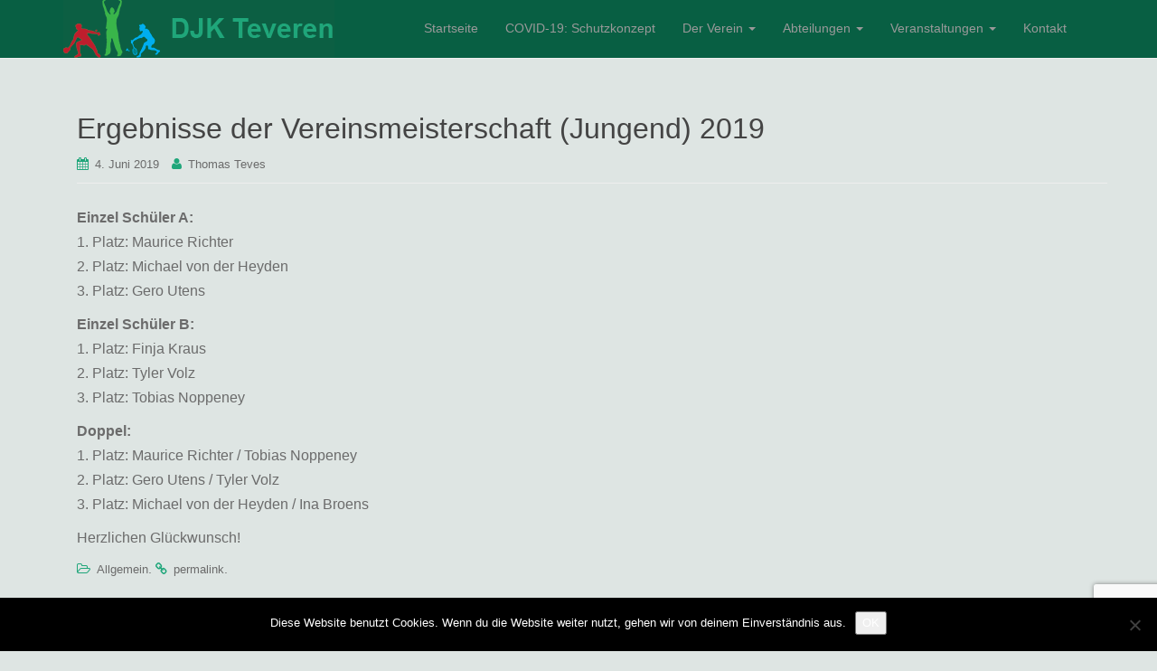

--- FILE ---
content_type: text/html; charset=UTF-8
request_url: https://www.djk-teveren.de/ergebnisse-der-vereinsmeisterschaft-jungend-2019/
body_size: 12030
content:
<!DOCTYPE html>
<html lang="de">
<head>
<meta charset="UTF-8">
<meta http-equiv="X-UA-Compatible" content="IE=edge">
<meta name="viewport" content="width=device-width, initial-scale=1">
<link rel="profile" href="http://gmpg.org/xfn/11">
<link rel="pingback" href="https://www.djk-teveren.de/wordpress/xmlrpc.php">

<meta name='robots' content='index, follow, max-image-preview:large, max-snippet:-1, max-video-preview:-1' />
<meta property="og:title" content="Ergebnisse der Vereinsmeisterschaft (Jungend) 2019"/>
<meta property="og:description" content="Einzel Schüler A:1. Platz: Maurice Richter2. Platz: Michael von der Heyden3. Platz: Gero Utens



Einzel Schüler B:1. Platz: Finja Kraus2. Platz: Tyler Volz3."/>
<meta property="og:type" content="article"/>
<meta property="og:article:published_time" content="2019-06-04 21:23:35"/>
<meta property="og:article:modified_time" content="2019-06-04 21:23:36"/>
<meta name="twitter:card" content="summary">
<meta name="twitter:title" content="Ergebnisse der Vereinsmeisterschaft (Jungend) 2019"/>
<meta name="twitter:description" content="Einzel Schüler A:1. Platz: Maurice Richter2. Platz: Michael von der Heyden3. Platz: Gero Utens



Einzel Schüler B:1. Platz: Finja Kraus2. Platz: Tyler Volz3."/>
<meta name="author" content="Thomas Teves"/>

	<!-- This site is optimized with the Yoast SEO plugin v26.6 - https://yoast.com/wordpress/plugins/seo/ -->
	<title>Ergebnisse der Vereinsmeisterschaft (Jungend) 2019 - DJK Teveren</title>
	<link rel="canonical" href="https://www.djk-teveren.de/ergebnisse-der-vereinsmeisterschaft-jungend-2019/" />
	<meta property="og:url" content="https://www.djk-teveren.de/ergebnisse-der-vereinsmeisterschaft-jungend-2019/" />
	<meta property="og:site_name" content="DJK Teveren" />
	<meta property="article:publisher" content="https://www.facebook.com/DJK-Teveren-226280160729085/?fref=ts" />
	<meta property="article:published_time" content="2019-06-04T19:23:35+00:00" />
	<meta property="article:modified_time" content="2019-06-04T19:23:36+00:00" />
	<meta name="author" content="Thomas Teves" />
	<meta name="twitter:label1" content="Verfasst von" />
	<meta name="twitter:data1" content="Thomas Teves" />
	<script type="application/ld+json" class="yoast-schema-graph">{"@context":"https://schema.org","@graph":[{"@type":"Article","@id":"https://www.djk-teveren.de/ergebnisse-der-vereinsmeisterschaft-jungend-2019/#article","isPartOf":{"@id":"https://www.djk-teveren.de/ergebnisse-der-vereinsmeisterschaft-jungend-2019/"},"author":{"name":"Thomas Teves","@id":"https://www.djk-teveren.de/#/schema/person/17d994bd5f8d49a3e678799c2043dfe3"},"headline":"Ergebnisse der Vereinsmeisterschaft (Jungend) 2019","datePublished":"2019-06-04T19:23:35+00:00","dateModified":"2019-06-04T19:23:36+00:00","mainEntityOfPage":{"@id":"https://www.djk-teveren.de/ergebnisse-der-vereinsmeisterschaft-jungend-2019/"},"wordCount":53,"publisher":{"@id":"https://www.djk-teveren.de/#organization"},"inLanguage":"de"},{"@type":"WebPage","@id":"https://www.djk-teveren.de/ergebnisse-der-vereinsmeisterschaft-jungend-2019/","url":"https://www.djk-teveren.de/ergebnisse-der-vereinsmeisterschaft-jungend-2019/","name":"Ergebnisse der Vereinsmeisterschaft (Jungend) 2019 - DJK Teveren","isPartOf":{"@id":"https://www.djk-teveren.de/#website"},"datePublished":"2019-06-04T19:23:35+00:00","dateModified":"2019-06-04T19:23:36+00:00","breadcrumb":{"@id":"https://www.djk-teveren.de/ergebnisse-der-vereinsmeisterschaft-jungend-2019/#breadcrumb"},"inLanguage":"de","potentialAction":[{"@type":"ReadAction","target":["https://www.djk-teveren.de/ergebnisse-der-vereinsmeisterschaft-jungend-2019/"]}]},{"@type":"BreadcrumbList","@id":"https://www.djk-teveren.de/ergebnisse-der-vereinsmeisterschaft-jungend-2019/#breadcrumb","itemListElement":[{"@type":"ListItem","position":1,"name":"Startseite","item":"https://www.djk-teveren.de/"},{"@type":"ListItem","position":2,"name":"Ergebnisse der Vereinsmeisterschaft (Jungend) 2019"}]},{"@type":"WebSite","@id":"https://www.djk-teveren.de/#website","url":"https://www.djk-teveren.de/","name":"DJK Teveren","description":"","publisher":{"@id":"https://www.djk-teveren.de/#organization"},"potentialAction":[{"@type":"SearchAction","target":{"@type":"EntryPoint","urlTemplate":"https://www.djk-teveren.de/?s={search_term_string}"},"query-input":{"@type":"PropertyValueSpecification","valueRequired":true,"valueName":"search_term_string"}}],"inLanguage":"de"},{"@type":"Organization","@id":"https://www.djk-teveren.de/#organization","name":"DJK Teveren 1965","url":"https://www.djk-teveren.de/","logo":{"@type":"ImageObject","inLanguage":"de","@id":"https://www.djk-teveren.de/#/schema/logo/image/","url":"https://www.djk-teveren.de/wordpress/wp-content/uploads/2017/04/Logo_DJK-Teveren.png","contentUrl":"https://www.djk-teveren.de/wordpress/wp-content/uploads/2017/04/Logo_DJK-Teveren.png","width":500,"height":487,"caption":"DJK Teveren 1965"},"image":{"@id":"https://www.djk-teveren.de/#/schema/logo/image/"},"sameAs":["https://www.facebook.com/DJK-Teveren-226280160729085/?fref=ts"]},{"@type":"Person","@id":"https://www.djk-teveren.de/#/schema/person/17d994bd5f8d49a3e678799c2043dfe3","name":"Thomas Teves","image":{"@type":"ImageObject","inLanguage":"de","@id":"https://www.djk-teveren.de/#/schema/person/image/","url":"https://secure.gravatar.com/avatar/3b553976948077d20458976c11b9ff3ee147e53c52ddf6bd38449b8d8d8c7e72?s=96&d=mm&r=g","contentUrl":"https://secure.gravatar.com/avatar/3b553976948077d20458976c11b9ff3ee147e53c52ddf6bd38449b8d8d8c7e72?s=96&d=mm&r=g","caption":"Thomas Teves"},"url":"https://www.djk-teveren.de/author/djk-admin/"}]}</script>
	<!-- / Yoast SEO plugin. -->


<link rel='dns-prefetch' href='//maps.googleapis.com' />
<link rel="alternate" type="application/rss+xml" title="DJK Teveren &raquo; Feed" href="https://www.djk-teveren.de/feed/" />
<link rel="alternate" type="application/rss+xml" title="DJK Teveren &raquo; Kommentar-Feed" href="https://www.djk-teveren.de/comments/feed/" />
<link rel="alternate" title="oEmbed (JSON)" type="application/json+oembed" href="https://www.djk-teveren.de/wp-json/oembed/1.0/embed?url=https%3A%2F%2Fwww.djk-teveren.de%2Fergebnisse-der-vereinsmeisterschaft-jungend-2019%2F" />
<link rel="alternate" title="oEmbed (XML)" type="text/xml+oembed" href="https://www.djk-teveren.de/wp-json/oembed/1.0/embed?url=https%3A%2F%2Fwww.djk-teveren.de%2Fergebnisse-der-vereinsmeisterschaft-jungend-2019%2F&#038;format=xml" />
<style id='wp-img-auto-sizes-contain-inline-css' type='text/css'>
img:is([sizes=auto i],[sizes^="auto," i]){contain-intrinsic-size:3000px 1500px}
/*# sourceURL=wp-img-auto-sizes-contain-inline-css */
</style>
<style id='wp-emoji-styles-inline-css' type='text/css'>

	img.wp-smiley, img.emoji {
		display: inline !important;
		border: none !important;
		box-shadow: none !important;
		height: 1em !important;
		width: 1em !important;
		margin: 0 0.07em !important;
		vertical-align: -0.1em !important;
		background: none !important;
		padding: 0 !important;
	}
/*# sourceURL=wp-emoji-styles-inline-css */
</style>
<link rel='stylesheet' id='wp-block-library-css' href='https://www.djk-teveren.de/wordpress/wp-includes/css/dist/block-library/style.min.css?ver=6.9' type='text/css' media='all' />
<style id='global-styles-inline-css' type='text/css'>
:root{--wp--preset--aspect-ratio--square: 1;--wp--preset--aspect-ratio--4-3: 4/3;--wp--preset--aspect-ratio--3-4: 3/4;--wp--preset--aspect-ratio--3-2: 3/2;--wp--preset--aspect-ratio--2-3: 2/3;--wp--preset--aspect-ratio--16-9: 16/9;--wp--preset--aspect-ratio--9-16: 9/16;--wp--preset--color--black: #000000;--wp--preset--color--cyan-bluish-gray: #abb8c3;--wp--preset--color--white: #ffffff;--wp--preset--color--pale-pink: #f78da7;--wp--preset--color--vivid-red: #cf2e2e;--wp--preset--color--luminous-vivid-orange: #ff6900;--wp--preset--color--luminous-vivid-amber: #fcb900;--wp--preset--color--light-green-cyan: #7bdcb5;--wp--preset--color--vivid-green-cyan: #00d084;--wp--preset--color--pale-cyan-blue: #8ed1fc;--wp--preset--color--vivid-cyan-blue: #0693e3;--wp--preset--color--vivid-purple: #9b51e0;--wp--preset--gradient--vivid-cyan-blue-to-vivid-purple: linear-gradient(135deg,rgb(6,147,227) 0%,rgb(155,81,224) 100%);--wp--preset--gradient--light-green-cyan-to-vivid-green-cyan: linear-gradient(135deg,rgb(122,220,180) 0%,rgb(0,208,130) 100%);--wp--preset--gradient--luminous-vivid-amber-to-luminous-vivid-orange: linear-gradient(135deg,rgb(252,185,0) 0%,rgb(255,105,0) 100%);--wp--preset--gradient--luminous-vivid-orange-to-vivid-red: linear-gradient(135deg,rgb(255,105,0) 0%,rgb(207,46,46) 100%);--wp--preset--gradient--very-light-gray-to-cyan-bluish-gray: linear-gradient(135deg,rgb(238,238,238) 0%,rgb(169,184,195) 100%);--wp--preset--gradient--cool-to-warm-spectrum: linear-gradient(135deg,rgb(74,234,220) 0%,rgb(151,120,209) 20%,rgb(207,42,186) 40%,rgb(238,44,130) 60%,rgb(251,105,98) 80%,rgb(254,248,76) 100%);--wp--preset--gradient--blush-light-purple: linear-gradient(135deg,rgb(255,206,236) 0%,rgb(152,150,240) 100%);--wp--preset--gradient--blush-bordeaux: linear-gradient(135deg,rgb(254,205,165) 0%,rgb(254,45,45) 50%,rgb(107,0,62) 100%);--wp--preset--gradient--luminous-dusk: linear-gradient(135deg,rgb(255,203,112) 0%,rgb(199,81,192) 50%,rgb(65,88,208) 100%);--wp--preset--gradient--pale-ocean: linear-gradient(135deg,rgb(255,245,203) 0%,rgb(182,227,212) 50%,rgb(51,167,181) 100%);--wp--preset--gradient--electric-grass: linear-gradient(135deg,rgb(202,248,128) 0%,rgb(113,206,126) 100%);--wp--preset--gradient--midnight: linear-gradient(135deg,rgb(2,3,129) 0%,rgb(40,116,252) 100%);--wp--preset--font-size--small: 13px;--wp--preset--font-size--medium: 20px;--wp--preset--font-size--large: 36px;--wp--preset--font-size--x-large: 42px;--wp--preset--spacing--20: 0.44rem;--wp--preset--spacing--30: 0.67rem;--wp--preset--spacing--40: 1rem;--wp--preset--spacing--50: 1.5rem;--wp--preset--spacing--60: 2.25rem;--wp--preset--spacing--70: 3.38rem;--wp--preset--spacing--80: 5.06rem;--wp--preset--shadow--natural: 6px 6px 9px rgba(0, 0, 0, 0.2);--wp--preset--shadow--deep: 12px 12px 50px rgba(0, 0, 0, 0.4);--wp--preset--shadow--sharp: 6px 6px 0px rgba(0, 0, 0, 0.2);--wp--preset--shadow--outlined: 6px 6px 0px -3px rgb(255, 255, 255), 6px 6px rgb(0, 0, 0);--wp--preset--shadow--crisp: 6px 6px 0px rgb(0, 0, 0);}:where(.is-layout-flex){gap: 0.5em;}:where(.is-layout-grid){gap: 0.5em;}body .is-layout-flex{display: flex;}.is-layout-flex{flex-wrap: wrap;align-items: center;}.is-layout-flex > :is(*, div){margin: 0;}body .is-layout-grid{display: grid;}.is-layout-grid > :is(*, div){margin: 0;}:where(.wp-block-columns.is-layout-flex){gap: 2em;}:where(.wp-block-columns.is-layout-grid){gap: 2em;}:where(.wp-block-post-template.is-layout-flex){gap: 1.25em;}:where(.wp-block-post-template.is-layout-grid){gap: 1.25em;}.has-black-color{color: var(--wp--preset--color--black) !important;}.has-cyan-bluish-gray-color{color: var(--wp--preset--color--cyan-bluish-gray) !important;}.has-white-color{color: var(--wp--preset--color--white) !important;}.has-pale-pink-color{color: var(--wp--preset--color--pale-pink) !important;}.has-vivid-red-color{color: var(--wp--preset--color--vivid-red) !important;}.has-luminous-vivid-orange-color{color: var(--wp--preset--color--luminous-vivid-orange) !important;}.has-luminous-vivid-amber-color{color: var(--wp--preset--color--luminous-vivid-amber) !important;}.has-light-green-cyan-color{color: var(--wp--preset--color--light-green-cyan) !important;}.has-vivid-green-cyan-color{color: var(--wp--preset--color--vivid-green-cyan) !important;}.has-pale-cyan-blue-color{color: var(--wp--preset--color--pale-cyan-blue) !important;}.has-vivid-cyan-blue-color{color: var(--wp--preset--color--vivid-cyan-blue) !important;}.has-vivid-purple-color{color: var(--wp--preset--color--vivid-purple) !important;}.has-black-background-color{background-color: var(--wp--preset--color--black) !important;}.has-cyan-bluish-gray-background-color{background-color: var(--wp--preset--color--cyan-bluish-gray) !important;}.has-white-background-color{background-color: var(--wp--preset--color--white) !important;}.has-pale-pink-background-color{background-color: var(--wp--preset--color--pale-pink) !important;}.has-vivid-red-background-color{background-color: var(--wp--preset--color--vivid-red) !important;}.has-luminous-vivid-orange-background-color{background-color: var(--wp--preset--color--luminous-vivid-orange) !important;}.has-luminous-vivid-amber-background-color{background-color: var(--wp--preset--color--luminous-vivid-amber) !important;}.has-light-green-cyan-background-color{background-color: var(--wp--preset--color--light-green-cyan) !important;}.has-vivid-green-cyan-background-color{background-color: var(--wp--preset--color--vivid-green-cyan) !important;}.has-pale-cyan-blue-background-color{background-color: var(--wp--preset--color--pale-cyan-blue) !important;}.has-vivid-cyan-blue-background-color{background-color: var(--wp--preset--color--vivid-cyan-blue) !important;}.has-vivid-purple-background-color{background-color: var(--wp--preset--color--vivid-purple) !important;}.has-black-border-color{border-color: var(--wp--preset--color--black) !important;}.has-cyan-bluish-gray-border-color{border-color: var(--wp--preset--color--cyan-bluish-gray) !important;}.has-white-border-color{border-color: var(--wp--preset--color--white) !important;}.has-pale-pink-border-color{border-color: var(--wp--preset--color--pale-pink) !important;}.has-vivid-red-border-color{border-color: var(--wp--preset--color--vivid-red) !important;}.has-luminous-vivid-orange-border-color{border-color: var(--wp--preset--color--luminous-vivid-orange) !important;}.has-luminous-vivid-amber-border-color{border-color: var(--wp--preset--color--luminous-vivid-amber) !important;}.has-light-green-cyan-border-color{border-color: var(--wp--preset--color--light-green-cyan) !important;}.has-vivid-green-cyan-border-color{border-color: var(--wp--preset--color--vivid-green-cyan) !important;}.has-pale-cyan-blue-border-color{border-color: var(--wp--preset--color--pale-cyan-blue) !important;}.has-vivid-cyan-blue-border-color{border-color: var(--wp--preset--color--vivid-cyan-blue) !important;}.has-vivid-purple-border-color{border-color: var(--wp--preset--color--vivid-purple) !important;}.has-vivid-cyan-blue-to-vivid-purple-gradient-background{background: var(--wp--preset--gradient--vivid-cyan-blue-to-vivid-purple) !important;}.has-light-green-cyan-to-vivid-green-cyan-gradient-background{background: var(--wp--preset--gradient--light-green-cyan-to-vivid-green-cyan) !important;}.has-luminous-vivid-amber-to-luminous-vivid-orange-gradient-background{background: var(--wp--preset--gradient--luminous-vivid-amber-to-luminous-vivid-orange) !important;}.has-luminous-vivid-orange-to-vivid-red-gradient-background{background: var(--wp--preset--gradient--luminous-vivid-orange-to-vivid-red) !important;}.has-very-light-gray-to-cyan-bluish-gray-gradient-background{background: var(--wp--preset--gradient--very-light-gray-to-cyan-bluish-gray) !important;}.has-cool-to-warm-spectrum-gradient-background{background: var(--wp--preset--gradient--cool-to-warm-spectrum) !important;}.has-blush-light-purple-gradient-background{background: var(--wp--preset--gradient--blush-light-purple) !important;}.has-blush-bordeaux-gradient-background{background: var(--wp--preset--gradient--blush-bordeaux) !important;}.has-luminous-dusk-gradient-background{background: var(--wp--preset--gradient--luminous-dusk) !important;}.has-pale-ocean-gradient-background{background: var(--wp--preset--gradient--pale-ocean) !important;}.has-electric-grass-gradient-background{background: var(--wp--preset--gradient--electric-grass) !important;}.has-midnight-gradient-background{background: var(--wp--preset--gradient--midnight) !important;}.has-small-font-size{font-size: var(--wp--preset--font-size--small) !important;}.has-medium-font-size{font-size: var(--wp--preset--font-size--medium) !important;}.has-large-font-size{font-size: var(--wp--preset--font-size--large) !important;}.has-x-large-font-size{font-size: var(--wp--preset--font-size--x-large) !important;}
/*# sourceURL=global-styles-inline-css */
</style>

<style id='classic-theme-styles-inline-css' type='text/css'>
/*! This file is auto-generated */
.wp-block-button__link{color:#fff;background-color:#32373c;border-radius:9999px;box-shadow:none;text-decoration:none;padding:calc(.667em + 2px) calc(1.333em + 2px);font-size:1.125em}.wp-block-file__button{background:#32373c;color:#fff;text-decoration:none}
/*# sourceURL=/wp-includes/css/classic-themes.min.css */
</style>
<link rel='stylesheet' id='columns-css' href='https://www.djk-teveren.de/wordpress/wp-content/plugins/columns/columns.css?ver=6.9' type='text/css' media='all' />
<link rel='stylesheet' id='contact-form-7-css' href='https://www.djk-teveren.de/wordpress/wp-content/plugins/contact-form-7/includes/css/styles.css?ver=6.1.4' type='text/css' media='all' />
<link rel='stylesheet' id='cookie-notice-front-css' href='https://www.djk-teveren.de/wordpress/wp-content/plugins/cookie-notice/css/front.min.css?ver=2.5.11' type='text/css' media='all' />
<link rel='stylesheet' id='google-maps-builder-plugin-styles-css' href='https://www.djk-teveren.de/wordpress/wp-content/plugins/google-maps-builder/vendor/wordimpress/maps-builder-core/assets/css/google-maps-builder.min.css?ver=2.1.2' type='text/css' media='all' />
<link rel='stylesheet' id='google-maps-builder-map-icons-css' href='https://www.djk-teveren.de/wordpress/wp-content/plugins/google-maps-builder/vendor/wordimpress/maps-builder-core/includes/libraries/map-icons/css/map-icons.css?ver=2.1.2' type='text/css' media='all' />
<link rel='stylesheet' id='dazzling-bootstrap-css' href='https://www.djk-teveren.de/wordpress/wp-content/themes/dazzling/inc/css/bootstrap.min.css?ver=6.9' type='text/css' media='all' />
<link rel='stylesheet' id='dazzling-icons-css' href='https://www.djk-teveren.de/wordpress/wp-content/themes/dazzling/inc/css/font-awesome.min.css?ver=6.9' type='text/css' media='all' />
<link rel='stylesheet' id='dashicons-css' href='https://www.djk-teveren.de/wordpress/wp-includes/css/dashicons.min.css?ver=6.9' type='text/css' media='all' />
<link rel='stylesheet' id='my-calendar-lists-css' href='https://www.djk-teveren.de/wordpress/wp-content/plugins/my-calendar/css/list-presets.css?ver=3.6.17' type='text/css' media='all' />
<link rel='stylesheet' id='my-calendar-reset-css' href='https://www.djk-teveren.de/wordpress/wp-content/plugins/my-calendar/css/reset.css?ver=3.6.17' type='text/css' media='all' />
<link rel='stylesheet' id='my-calendar-style-css' href='https://www.djk-teveren.de/wordpress/wp-content/plugins/my-calendar/styles/twentytwentytwo.css?ver=3.6.17-twentytwentytwo-css' type='text/css' media='all' />
<style id='my-calendar-style-inline-css' type='text/css'>

/* Styles by My Calendar - Joe Dolson https://www.joedolson.com/ */

.my-calendar-modal .event-title svg { background-color: #085f43; padding: 3px; }
.mc-main .mc_allgemein .event-title, .mc-main .mc_allgemein .event-title a { background: #085f43 !important; color: #ffffff !important; }
.mc-main .mc_allgemein .event-title button { background: #085f43 !important; color: #ffffff !important; }
.mc-main .mc_allgemein .event-title a:hover, .mc-main .mc_allgemein .event-title a:focus { background: #002c10 !important;}
.mc-main .mc_allgemein .event-title button:hover, .mc-main .mc_allgemein .event-title button:focus { background: #002c10 !important;}
.my-calendar-modal .event-title svg { background-color: #1fa67a; padding: 3px; }
.mc-main .mc_verein .event-title, .mc-main .mc_verein .event-title a { background: #1fa67a !important; color: #ffffff !important; }
.mc-main .mc_verein .event-title button { background: #1fa67a !important; color: #ffffff !important; }
.mc-main .mc_verein .event-title a:hover, .mc-main .mc_verein .event-title a:focus { background: #007347 !important;}
.mc-main .mc_verein .event-title button:hover, .mc-main .mc_verein .event-title button:focus { background: #007347 !important;}
.mc-main, .mc-event, .my-calendar-modal, .my-calendar-modal-overlay, .mc-event-list {--primary-dark: #313233; --primary-light: #fff; --secondary-light: #fff; --secondary-dark: #000; --highlight-dark: #666; --highlight-light: #efefef; --close-button: #b32d2e; --search-highlight-bg: #f5e6ab; --navbar-background: transparent; --nav-button-bg: #fff; --nav-button-color: #313233; --nav-button-border: #313233; --nav-input-border: #313233; --nav-input-background: #fff; --nav-input-color: #313233; --grid-cell-border: #0000001f; --grid-header-border: #313233; --grid-header-color: #313233; --grid-weekend-color: #313233; --grid-header-bg: transparent; --grid-weekend-bg: transparent; --grid-cell-background: transparent; --current-day-border: #313233; --current-day-color: #313233; --current-day-bg: transparent; --date-has-events-bg: #313233; --date-has-events-color: #f6f7f7; --calendar-heading: clamp( 1.125rem, 24px, 2.5rem ); --event-title: clamp( 1.25rem, 24px, 2.5rem ); --grid-date: 16px; --grid-date-heading: clamp( .75rem, 16px, 1.5rem ); --modal-title: 1.5rem; --navigation-controls: clamp( .75rem, 16px, 1.5rem ); --card-heading: 1.125rem; --list-date: 1.25rem; --author-card: clamp( .75rem, 14px, 1.5rem); --single-event-title: clamp( 1.25rem, 24px, 2.5rem ); --mini-time-text: clamp( .75rem, 14px 1.25rem ); --list-event-date: 1.25rem; --list-event-title: 1.2rem; --grid-max-width: 1260px; --list-preset-border-color: #000000; --list-preset-stripe-background: rgba( 0,0,0,.04 ); --list-preset-date-badge-background: #000; --list-preset-date-badge-color: #fff; --list-preset-background: transparent; --category-mc_allgemein: #085f43; --category-mc_verein: #1fa67a; }
/*# sourceURL=my-calendar-style-inline-css */
</style>
<link rel='stylesheet' id='parent-style-css' href='https://www.djk-teveren.de/wordpress/wp-content/themes/dazzling/style.css?ver=6.9' type='text/css' media='all' />
<link rel='stylesheet' id='child-style-css' href='https://www.djk-teveren.de/wordpress/wp-content/themes/dazzling-child/style.css?ver=6.9' type='text/css' media='all' />
<link rel='stylesheet' id='wp-block-paragraph-css' href='https://www.djk-teveren.de/wordpress/wp-includes/blocks/paragraph/style.min.css?ver=6.9' type='text/css' media='all' />
<script type="text/javascript" id="cookie-notice-front-js-before">
/* <![CDATA[ */
var cnArgs = {"ajaxUrl":"https:\/\/www.djk-teveren.de\/wordpress\/wp-admin\/admin-ajax.php","nonce":"1f142cd9e5","hideEffect":"fade","position":"bottom","onScroll":false,"onScrollOffset":100,"onClick":false,"cookieName":"cookie_notice_accepted","cookieTime":2592000,"cookieTimeRejected":2592000,"globalCookie":false,"redirection":false,"cache":true,"revokeCookies":false,"revokeCookiesOpt":"automatic"};

//# sourceURL=cookie-notice-front-js-before
/* ]]> */
</script>
<script type="text/javascript" src="https://www.djk-teveren.de/wordpress/wp-content/plugins/cookie-notice/js/front.min.js?ver=2.5.11" id="cookie-notice-front-js"></script>
<script type="text/javascript" src="https://www.djk-teveren.de/wordpress/wp-includes/js/jquery/jquery.min.js?ver=3.7.1" id="jquery-core-js"></script>
<script type="text/javascript" src="https://www.djk-teveren.de/wordpress/wp-includes/js/jquery/jquery-migrate.min.js?ver=3.4.1" id="jquery-migrate-js"></script>
<script type="text/javascript" src="https://www.djk-teveren.de/wordpress/wp-content/themes/dazzling/inc/js/bootstrap.min.js?ver=6.9" id="dazzling-bootstrapjs-js"></script>
<script type="text/javascript" src="https://maps.googleapis.com/maps/api/js?v=3.exp&amp;libraries=places&amp;key=AIzaSyA_wEAmfBPLOFBD1TiWfN6TWcyLI7G3apw&amp;ver=6.9" id="google-maps-builder-gmaps-js"></script>
<link rel="https://api.w.org/" href="https://www.djk-teveren.de/wp-json/" /><link rel="alternate" title="JSON" type="application/json" href="https://www.djk-teveren.de/wp-json/wp/v2/posts/1634" /><link rel="EditURI" type="application/rsd+xml" title="RSD" href="https://www.djk-teveren.de/wordpress/xmlrpc.php?rsd" />
<meta name="generator" content="WordPress 6.9" />
<link rel='shortlink' href='https://www.djk-teveren.de/?p=1634' />
<style type="text/css">.navbar.navbar-default {background-color: #085f43;}.entry-content {font-family: Helvetica Neue,Helvetica,Arial,sans-serif; font-size:16px; font-weight: normal; color:#6B6B6B;}</style><style type="text/css">.recentcomments a{display:inline !important;padding:0 !important;margin:0 !important;}</style>	<style type="text/css">
			.navbar > .container .navbar-brand {
			color: #000000;
		}
		</style>
	<style type="text/css" id="custom-background-css">
body.custom-background { background-color: #dee5e3; }
</style>
	<!--[if lt IE 9]>
<script src="https://www.djk-teveren.de/wordpress/wp-content/themes/dazzling/inc/js/html5shiv.min.js"></script>
<script src="https://www.djk-teveren.de/wordpress/wp-content/themes/dazzling/inc/js/respond.min.js"></script>
<![endif]-->
		<style type="text/css" id="wp-custom-css">
			.thumbnail {
	background: rgba(0,0,0,0) !important;
}		</style>
		
</head>

<body class="wp-singular post-template-default single single-post postid-1634 single-format-standard custom-background wp-theme-dazzling wp-child-theme-dazzling-child cookies-not-set">
<div id="page" class="hfeed site">

	<nav class="navbar navbar-default" role="navigation">
		<div class="container">
			<div class="navbar-header">
			  <button type="button" class="navbar-toggle" data-toggle="collapse" data-target="#navbar">
			    <span class="sr-only">Schalte Navigation</span>
			    <span class="icon-bar"></span>
			    <span class="icon-bar"></span>
			    <span class="icon-bar"></span>
			  </button>

				<div id="logo">

					<span class="site-title">
						
							<a href="https://www.djk-teveren.de/"><img src="https://djk-teveren.de/wordpress/wp-content/uploads/2017/04/logo_header-2.png"  height="66" width="300" alt="DJK Teveren"/></a>


						
						
					</span><!-- end of .site-name -->

				</div><!-- end of #logo -->

										
			</div>
				<div id="navbar" class="collapse navbar-collapse navbar-ex1-collapse"><ul id="menu-hauptmenue" class="nav navbar-nav"><li id="menu-item-24" class="menu-item menu-item-type-custom menu-item-object-custom menu-item-24"><a title="Startseite" href="http://djk-teveren.de">Startseite</a></li>
<li id="menu-item-1680" class="menu-item menu-item-type-post_type menu-item-object-page menu-item-1680"><a title="COVID-19: Schutzkonzept" href="https://www.djk-teveren.de/covid-19-schutzkonzept/">COVID-19: Schutzkonzept</a></li>
<li id="menu-item-30" class="menu-item menu-item-type-post_type menu-item-object-page menu-item-has-children menu-item-30 dropdown"><a title="Der Verein" href="#" data-toggle="dropdown" class="dropdown-toggle">Der Verein <span class="caret"></span></a>
<ul role="menu" class=" dropdown-menu">
	<li id="menu-item-252" class="menu-item menu-item-type-post_type menu-item-object-page menu-item-252"><a title="Mitgliedschaft" href="https://www.djk-teveren.de/mitgliedschaft/">Mitgliedschaft</a></li>
	<li id="menu-item-40" class="menu-item menu-item-type-post_type menu-item-object-page menu-item-40"><a title="Anfahrt" href="https://www.djk-teveren.de/anfahrt/">Anfahrt</a></li>
	<li id="menu-item-38" class="menu-item menu-item-type-post_type menu-item-object-page menu-item-38"><a title="Übungsleiter" href="https://www.djk-teveren.de/uebungsleiter/">Übungsleiter</a></li>
	<li id="menu-item-41" class="menu-item menu-item-type-custom menu-item-object-custom menu-item-41"><a title="Vereins-Chronik" href="http://chronik.djk-teveren.de/">Vereins-Chronik</a></li>
	<li id="menu-item-285" class="menu-item menu-item-type-custom menu-item-object-custom menu-item-285"><a title="DJK auf Facebook" href="https://www.facebook.com/DJK-Teveren-226280160729085/?fref=ts">DJK auf Facebook</a></li>
</ul>
</li>
<li id="menu-item-29" class="menu-item menu-item-type-post_type menu-item-object-page menu-item-has-children menu-item-29 dropdown"><a title="Abteilungen" href="#" data-toggle="dropdown" class="dropdown-toggle">Abteilungen <span class="caret"></span></a>
<ul role="menu" class=" dropdown-menu">
	<li id="menu-item-10009" class="menu-item menu-item-type-post_type menu-item-object-page menu-item-10009"><a title="Tanzfitness" href="https://www.djk-teveren.de/tanzfitness/">Tanzfitness</a></li>
	<li id="menu-item-60" class="menu-item menu-item-type-post_type menu-item-object-page menu-item-60"><a title="Tischtennis" href="https://www.djk-teveren.de/tischtennis/">Tischtennis</a></li>
	<li id="menu-item-59" class="menu-item menu-item-type-post_type menu-item-object-page menu-item-59"><a title="Badminton" href="https://www.djk-teveren.de/badminton/">Badminton</a></li>
	<li id="menu-item-55" class="menu-item menu-item-type-post_type menu-item-object-page menu-item-55"><a title="Kinderturnen" href="https://www.djk-teveren.de/kinderturnen/">Kinderturnen</a></li>
	<li id="menu-item-58" class="menu-item menu-item-type-post_type menu-item-object-page menu-item-58"><a title="Gymnastik" href="https://www.djk-teveren.de/gymnastik/">Gymnastik</a></li>
	<li id="menu-item-1695" class="menu-item menu-item-type-post_type menu-item-object-page menu-item-1695"><a title="Indiaca" href="https://www.djk-teveren.de/indiaca/">Indiaca</a></li>
</ul>
</li>
<li id="menu-item-225" class="menu-item menu-item-type-post_type menu-item-object-page menu-item-has-children menu-item-225 dropdown"><a title="Veranstaltungen" href="#" data-toggle="dropdown" class="dropdown-toggle">Veranstaltungen <span class="caret"></span></a>
<ul role="menu" class=" dropdown-menu">
	<li id="menu-item-42" class="menu-item menu-item-type-post_type menu-item-object-page menu-item-42"><a title="Terminübersicht" href="https://www.djk-teveren.de/my-calendar/">Terminübersicht</a></li>
	<li id="menu-item-224" class="menu-item menu-item-type-post_type menu-item-object-page menu-item-224"><a title="Jedermannturnier" href="https://www.djk-teveren.de/jedermannturnier/">Jedermannturnier</a></li>
	<li id="menu-item-223" class="menu-item menu-item-type-post_type menu-item-object-page menu-item-223"><a title="Heidewanderung" href="https://www.djk-teveren.de/heidewanderung/">Heidewanderung</a></li>
	<li id="menu-item-278" class="menu-item menu-item-type-post_type menu-item-object-page menu-item-278"><a title="Brezelturnier und Jahresabschlussfeier" href="https://www.djk-teveren.de/brezelturnier-und-jahresabschlussfeier/">Brezelturnier und Jahresabschlussfeier</a></li>
	<li id="menu-item-293" class="menu-item menu-item-type-post_type menu-item-object-page menu-item-293"><a title="Bilder" href="https://www.djk-teveren.de/bilder/">Bilder</a></li>
</ul>
</li>
<li id="menu-item-80" class="menu-item menu-item-type-post_type menu-item-object-page menu-item-80"><a title="Kontakt" href="https://www.djk-teveren.de/kontakt/">Kontakt</a></li>
</ul></div>		</div>
	</nav><!-- .site-navigation -->

        <div class="top-section">
				        </div>
        <div id="content" class="site-content container">

            <div class="container main-content-area">                <div class="row full-width">
	<div id="primary" class="content-area col-sm-12 col-md-8">
		<main id="main" class="site-main" role="main">

		
			
<article id="post-1634" class="post-1634 post type-post status-publish format-standard hentry category-allgemein">
	<header class="entry-header page-header">

		
		<h1 class="entry-title ">Ergebnisse der Vereinsmeisterschaft (Jungend) 2019</h1>

		<div class="entry-meta">
			<span class="posted-on"><i class="fa fa-calendar"></i> <a href="https://www.djk-teveren.de/ergebnisse-der-vereinsmeisterschaft-jungend-2019/" rel="bookmark"><time class="entry-date published" datetime="2019-06-04T21:23:35+02:00">4. Juni 2019</time><time class="updated" datetime="2019-06-04T21:23:36+02:00">4. Juni 2019</time></a></span><span class="byline"> <i class="fa fa-user"></i> <span class="author vcard"><a class="url fn n" href="https://www.djk-teveren.de/author/djk-admin/">Thomas Teves</a></span></span>		</div><!-- .entry-meta -->
	</header><!-- .entry-header -->

	<div class="entry-content">
		
<p><strong>Einzel Schüler A:</strong><br>1. Platz: Maurice Richter<br>2. Platz: Michael von der Heyden<br>3. Platz: Gero Utens</p>



<p><strong>Einzel Schüler B:</strong><br>1. Platz: Finja Kraus<br>2. Platz: Tyler Volz<br>3. Platz: Tobias Noppeney</p>



<p><strong>Doppel:</strong><br>1. Platz: Maurice Richter / Tobias Noppeney<br>2. Platz: Gero Utens / Tyler Volz<br>3. Platz: Michael von der Heyden / Ina Broens</p>



<p>Herzlichen Glückwunsch!</p>
			</div><!-- .entry-content -->

	<footer class="entry-meta">
		<i class="fa fa-folder-open-o"></i> <a href="https://www.djk-teveren.de/category/allgemein/" rel="category tag">Allgemein</a>. <i class="fa fa-link"></i> <a href="https://www.djk-teveren.de/ergebnisse-der-vereinsmeisterschaft-jungend-2019/" rel="bookmark">permalink</a>.
						<hr class="section-divider">
	</footer><!-- .entry-meta -->
</article><!-- #post-## -->

				<nav class="navigation post-navigation" role="navigation">
		<h2 class="screen-reader-text">Beitragsnavigation</h2>
		<div class="nav-links">
			<div class="nav-previous"><a href="https://www.djk-teveren.de/jahreshauptversammlung-2019/" rel="prev"><i class="fa fa-chevron-left"></i> Jahreshauptversammlung 2019 [Voriger Beitrag]</a></div><div class="nav-next"><a href="https://www.djk-teveren.de/tischtennis-jedermann-turnier-2019/" rel="next">Tischtennis-Jedermann-Turnier 2019 <i class="fa fa-chevron-right"></i> [Nächster Beitrag]</a></div>		</div><!-- .nav-links -->
	</nav><!-- .navigation -->
	
			
		
		</main><!-- #main -->
	</div><!-- #primary -->

	<div id="secondary" class="widget-area col-sm-12 col-md-4" role="complementary">
				<aside id="search-2" class="widget widget_search"><form method="get" class="form-search" action="https://www.djk-teveren.de/">
	<div class="form-group">
		<div class="input-group">
	  		<span class="screen-reader-text">Suche nach:</span>
	    	<input type="text" class="form-control search-query" placeholder="Suchen …" value="" name="s">
	    	<span class="input-group-btn">
	      		<button type="submit" class="btn btn-default" name="submit" id="searchsubmit" value="Search"><span class="glyphicon glyphicon-search"></span></button>
	    	</span>
	    </div>
	</div>
</form></aside>
		<aside id="recent-posts-2" class="widget widget_recent_entries">
		<h3 class="widget-title">Neueste Beiträge</h3>
		<ul>
											<li>
					<a href="https://www.djk-teveren.de/hallensperrung-aufgehoben/">Hallensperrung aufgehoben</a>
									</li>
											<li>
					<a href="https://www.djk-teveren.de/heidewanderung-2023-faellt-leider-aus/">Heidewanderung 2023 fällt leider aus!</a>
									</li>
											<li>
					<a href="https://www.djk-teveren.de/heidewanderung-2023/">Heidewanderung 2023</a>
									</li>
											<li>
					<a href="https://www.djk-teveren.de/halle-immer-noch-gesperrt/">Halle IMMER noch gesperrt!</a>
									</li>
											<li>
					<a href="https://www.djk-teveren.de/halle-noch-gesperrt/">Halle noch gesperrt!</a>
									</li>
					</ul>

		</aside><aside id="recent-comments-2" class="widget widget_recent_comments"><h3 class="widget-title">Neueste Kommentare</h3><ul id="recentcomments"></ul></aside><aside id="archives-2" class="widget widget_archive"><h3 class="widget-title">Archiv</h3>
			<ul>
					<li><a href='https://www.djk-teveren.de/2026/01/'>Januar 2026</a></li>
	<li><a href='https://www.djk-teveren.de/2023/08/'>August 2023</a></li>
	<li><a href='https://www.djk-teveren.de/2023/07/'>Juli 2023</a></li>
	<li><a href='https://www.djk-teveren.de/2023/06/'>Juni 2023</a></li>
	<li><a href='https://www.djk-teveren.de/2022/11/'>November 2022</a></li>
	<li><a href='https://www.djk-teveren.de/2020/06/'>Juni 2020</a></li>
	<li><a href='https://www.djk-teveren.de/2019/09/'>September 2019</a></li>
	<li><a href='https://www.djk-teveren.de/2019/06/'>Juni 2019</a></li>
	<li><a href='https://www.djk-teveren.de/2019/04/'>April 2019</a></li>
	<li><a href='https://www.djk-teveren.de/2018/11/'>November 2018</a></li>
	<li><a href='https://www.djk-teveren.de/2018/08/'>August 2018</a></li>
	<li><a href='https://www.djk-teveren.de/2018/06/'>Juni 2018</a></li>
	<li><a href='https://www.djk-teveren.de/2018/03/'>März 2018</a></li>
	<li><a href='https://www.djk-teveren.de/2017/09/'>September 2017</a></li>
	<li><a href='https://www.djk-teveren.de/2017/08/'>August 2017</a></li>
	<li><a href='https://www.djk-teveren.de/2017/06/'>Juni 2017</a></li>
	<li><a href='https://www.djk-teveren.de/2017/04/'>April 2017</a></li>
	<li><a href='https://www.djk-teveren.de/2016/05/'>Mai 2016</a></li>
			</ul>

			</aside><aside id="categories-2" class="widget widget_categories"><h3 class="widget-title">Kategorien</h3>
			<ul>
					<li class="cat-item cat-item-1"><a href="https://www.djk-teveren.de/category/allgemein/">Allgemein</a>
</li>
	<li class="cat-item cat-item-2"><a href="https://www.djk-teveren.de/category/slider/">Slider</a>
</li>
			</ul>

			</aside><aside id="meta-2" class="widget widget_meta"><h3 class="widget-title">Meta</h3>
		<ul>
						<li><a rel="nofollow" href="https://www.djk-teveren.de/wordpress/wp-login.php">Anmelden</a></li>
			<li><a href="https://www.djk-teveren.de/feed/">Feed der Einträge</a></li>
			<li><a href="https://www.djk-teveren.de/comments/feed/">Kommentar-Feed</a></li>

			<li><a href="https://de.wordpress.org/">WordPress.org</a></li>
		</ul>

		</aside>	</div><!-- #secondary -->
                </div><!-- close .row -->
            </div><!-- close .container -->
        </div><!-- close .site-content -->

	<div id="footer-area">
		<div class="container footer-inner">
			
	
	<div class="footer-widget-area">
				<div class="col-sm-6 col-md-4 footer-widget" role="complementary">
			<div id="my_calendar_today_widget-3" class="widget widget_my_calendar_today_widget"><h3 class="widgettitle">Termine heute:</h3><div class="mc-event-list-container"><div class="no-events-fallback todays-events">keine</div></div></div>		</div><!-- .widget-area .first -->
		
				<div class="col-sm-6 col-md-4 footer-widget" role="complementary">
			<div id="my_calendar_upcoming_widget-3" class="widget widget_my_calendar_upcoming_widget"><h3 class="widgettitle">Die nächsten Vereins-Termine:</h3><div class='mc-event-list-container'><ul id='upcoming-events-00896590ff5e8e441e2a35db011ba2e5' class='mc-event-list no-events-fallback upcoming-events list-events'><li class="">keine</li></ul></div></div>		</div><!-- .widget-area .second -->
		
				<div class="col-sm-6 col-md-4 footer-widget" role="complementary">
			<div id="my_calendar_upcoming_widget-5" class="widget widget_my_calendar_upcoming_widget"><h3 class="widgettitle">Alle Termine</h3><div class='mc-event-list-container'><ul id='upcoming-events-6f11b1a184b316d414b4199a092a2f59' class='mc-event-list no-events-fallback upcoming-events list-events'><li class="">keine</li></ul></div></div>		</div><!-- .widget-area .third -->
			</div>		</div>

		<footer id="colophon" class="site-footer" role="contentinfo">
			<div class="site-info container">
								<nav role="navigation" class="col-md-6">
					<ul id="menu-footer" class="nav footer-nav clearfix"><li id="menu-item-171" class="menu-item menu-item-type-custom menu-item-object-custom menu-item-171"><a href="http://djk-teveren.de/admin">.</a></li>
<li id="menu-item-172" class="menu-item menu-item-type-post_type menu-item-object-page menu-item-172"><a href="https://www.djk-teveren.de/impressum/">Impressum</a></li>
<li id="menu-item-173" class="menu-item menu-item-type-post_type menu-item-object-page menu-item-173"><a href="https://www.djk-teveren.de/datenschutzerklaerung/">Datenschutzerklärung</a></li>
</ul>				</nav>
				<div class="copyright col-md-6">
					by Systemschmiede 2016									</div>
			</div><!-- .site-info -->
			<div class="scroll-to-top"><i class="fa fa-angle-up"></i></div><!-- .scroll-to-top -->
		</footer><!-- #colophon -->
	</div>
</div><!-- #page -->

<script type="speculationrules">
{"prefetch":[{"source":"document","where":{"and":[{"href_matches":"/*"},{"not":{"href_matches":["/wordpress/wp-*.php","/wordpress/wp-admin/*","/wordpress/wp-content/uploads/*","/wordpress/wp-content/*","/wordpress/wp-content/plugins/*","/wordpress/wp-content/themes/dazzling-child/*","/wordpress/wp-content/themes/dazzling/*","/*\\?(.+)"]}},{"not":{"selector_matches":"a[rel~=\"nofollow\"]"}},{"not":{"selector_matches":".no-prefetch, .no-prefetch a"}}]},"eagerness":"conservative"}]}
</script>
<script type="text/javascript" src="https://www.djk-teveren.de/wordpress/wp-includes/js/dist/hooks.min.js?ver=dd5603f07f9220ed27f1" id="wp-hooks-js"></script>
<script type="text/javascript" src="https://www.djk-teveren.de/wordpress/wp-includes/js/dist/i18n.min.js?ver=c26c3dc7bed366793375" id="wp-i18n-js"></script>
<script type="text/javascript" id="wp-i18n-js-after">
/* <![CDATA[ */
wp.i18n.setLocaleData( { 'text direction\u0004ltr': [ 'ltr' ] } );
//# sourceURL=wp-i18n-js-after
/* ]]> */
</script>
<script type="text/javascript" src="https://www.djk-teveren.de/wordpress/wp-content/plugins/contact-form-7/includes/swv/js/index.js?ver=6.1.4" id="swv-js"></script>
<script type="text/javascript" id="contact-form-7-js-translations">
/* <![CDATA[ */
( function( domain, translations ) {
	var localeData = translations.locale_data[ domain ] || translations.locale_data.messages;
	localeData[""].domain = domain;
	wp.i18n.setLocaleData( localeData, domain );
} )( "contact-form-7", {"translation-revision-date":"2025-10-26 03:28:49+0000","generator":"GlotPress\/4.0.3","domain":"messages","locale_data":{"messages":{"":{"domain":"messages","plural-forms":"nplurals=2; plural=n != 1;","lang":"de"},"This contact form is placed in the wrong place.":["Dieses Kontaktformular wurde an der falschen Stelle platziert."],"Error:":["Fehler:"]}},"comment":{"reference":"includes\/js\/index.js"}} );
//# sourceURL=contact-form-7-js-translations
/* ]]> */
</script>
<script type="text/javascript" id="contact-form-7-js-before">
/* <![CDATA[ */
var wpcf7 = {
    "api": {
        "root": "https:\/\/www.djk-teveren.de\/wp-json\/",
        "namespace": "contact-form-7\/v1"
    },
    "cached": 1
};
//# sourceURL=contact-form-7-js-before
/* ]]> */
</script>
<script type="text/javascript" src="https://www.djk-teveren.de/wordpress/wp-content/plugins/contact-form-7/includes/js/index.js?ver=6.1.4" id="contact-form-7-js"></script>
<script type="text/javascript" src="https://www.djk-teveren.de/wordpress/wp-content/themes/dazzling/inc/js/main.js?ver=1.5.4" id="dazzling-main-js"></script>
<script type="text/javascript" src="https://www.djk-teveren.de/wordpress/wp-content/plugins/google-maps-builder/vendor/wordimpress/maps-builder-core/assets/js/plugins//gmb-infobubble.min.js?ver=2.1.2" id="google-maps-builder-infowindows-js"></script>
<script type="text/javascript" id="google-maps-builder-plugin-script-js-extra">
/* <![CDATA[ */
var gmb_data = {"i18n":{"get_directions":"Get Directions","visit_website":"Visit Website"},"infobubble_args":{"shadowStyle":0,"padding":12,"backgroundColor":"rgb(255, 255, 255)","borderRadius":3,"arrowSize":15,"minHeight":20,"maxHeight":450,"minWidth":200,"maxWidth":350,"borderWidth":0,"disableAutoPan":true,"disableAnimation":true,"backgroundClassName":"gmb-infobubble","closeSrc":"https://www.google.com/intl/en_us/mapfiles/close.gif"}};
//# sourceURL=google-maps-builder-plugin-script-js-extra
/* ]]> */
</script>
<script type="text/javascript" src="https://www.djk-teveren.de/wordpress/wp-content/plugins/google-maps-builder/vendor/wordimpress/maps-builder-core/assets/js/frontend/google-maps-builder.min.js?ver=2.1.2" id="google-maps-builder-plugin-script-js"></script>
<script type="text/javascript" src="https://www.djk-teveren.de/wordpress/wp-content/plugins/google-maps-builder/vendor/wordimpress/maps-builder-core/includes/libraries/map-icons/js/map-icons.js?ver=2.1.2" id="google-maps-builder-maps-icons-js"></script>
<script type="text/javascript" src="https://www.google.com/recaptcha/api.js?render=6LclecoUAAAAANIhHqiXMl-NepTKHboxHZT0P_xU&amp;ver=3.0" id="google-recaptcha-js"></script>
<script type="text/javascript" src="https://www.djk-teveren.de/wordpress/wp-includes/js/dist/vendor/wp-polyfill.min.js?ver=3.15.0" id="wp-polyfill-js"></script>
<script type="text/javascript" id="wpcf7-recaptcha-js-before">
/* <![CDATA[ */
var wpcf7_recaptcha = {
    "sitekey": "6LclecoUAAAAANIhHqiXMl-NepTKHboxHZT0P_xU",
    "actions": {
        "homepage": "homepage",
        "contactform": "contactform"
    }
};
//# sourceURL=wpcf7-recaptcha-js-before
/* ]]> */
</script>
<script type="text/javascript" src="https://www.djk-teveren.de/wordpress/wp-content/plugins/contact-form-7/modules/recaptcha/index.js?ver=6.1.4" id="wpcf7-recaptcha-js"></script>
<script type="text/javascript" src="https://www.djk-teveren.de/wordpress/wp-includes/js/dist/dom-ready.min.js?ver=f77871ff7694fffea381" id="wp-dom-ready-js"></script>
<script type="text/javascript" id="wp-a11y-js-translations">
/* <![CDATA[ */
( function( domain, translations ) {
	var localeData = translations.locale_data[ domain ] || translations.locale_data.messages;
	localeData[""].domain = domain;
	wp.i18n.setLocaleData( localeData, domain );
} )( "default", {"translation-revision-date":"2026-01-29 07:27:37+0000","generator":"GlotPress\/4.0.3","domain":"messages","locale_data":{"messages":{"":{"domain":"messages","plural-forms":"nplurals=2; plural=n != 1;","lang":"de"},"Notifications":["Benachrichtigungen"]}},"comment":{"reference":"wp-includes\/js\/dist\/a11y.js"}} );
//# sourceURL=wp-a11y-js-translations
/* ]]> */
</script>
<script type="text/javascript" src="https://www.djk-teveren.de/wordpress/wp-includes/js/dist/a11y.min.js?ver=cb460b4676c94bd228ed" id="wp-a11y-js"></script>
<script type="text/javascript" id="mc.mcjs-js-extra">
/* <![CDATA[ */
var my_calendar = {"grid":"true","list":"true","mini":"true","ajax":"true","links":"false","newWindow":"Neuer Tab","subscribe":"Abonnieren","export":"Export","action":"mcjs_action","security":"39c9eacff2","ajaxurl":"https://www.djk-teveren.de/wordpress/wp-admin/admin-ajax.php"};
//# sourceURL=mc.mcjs-js-extra
/* ]]> */
</script>
<script type="text/javascript" src="https://www.djk-teveren.de/wordpress/wp-content/plugins/my-calendar/js/mcjs.min.js?ver=3.6.17" id="mc.mcjs-js"></script>
<script id="wp-emoji-settings" type="application/json">
{"baseUrl":"https://s.w.org/images/core/emoji/17.0.2/72x72/","ext":".png","svgUrl":"https://s.w.org/images/core/emoji/17.0.2/svg/","svgExt":".svg","source":{"concatemoji":"https://www.djk-teveren.de/wordpress/wp-includes/js/wp-emoji-release.min.js?ver=6.9"}}
</script>
<script type="module">
/* <![CDATA[ */
/*! This file is auto-generated */
const a=JSON.parse(document.getElementById("wp-emoji-settings").textContent),o=(window._wpemojiSettings=a,"wpEmojiSettingsSupports"),s=["flag","emoji"];function i(e){try{var t={supportTests:e,timestamp:(new Date).valueOf()};sessionStorage.setItem(o,JSON.stringify(t))}catch(e){}}function c(e,t,n){e.clearRect(0,0,e.canvas.width,e.canvas.height),e.fillText(t,0,0);t=new Uint32Array(e.getImageData(0,0,e.canvas.width,e.canvas.height).data);e.clearRect(0,0,e.canvas.width,e.canvas.height),e.fillText(n,0,0);const a=new Uint32Array(e.getImageData(0,0,e.canvas.width,e.canvas.height).data);return t.every((e,t)=>e===a[t])}function p(e,t){e.clearRect(0,0,e.canvas.width,e.canvas.height),e.fillText(t,0,0);var n=e.getImageData(16,16,1,1);for(let e=0;e<n.data.length;e++)if(0!==n.data[e])return!1;return!0}function u(e,t,n,a){switch(t){case"flag":return n(e,"\ud83c\udff3\ufe0f\u200d\u26a7\ufe0f","\ud83c\udff3\ufe0f\u200b\u26a7\ufe0f")?!1:!n(e,"\ud83c\udde8\ud83c\uddf6","\ud83c\udde8\u200b\ud83c\uddf6")&&!n(e,"\ud83c\udff4\udb40\udc67\udb40\udc62\udb40\udc65\udb40\udc6e\udb40\udc67\udb40\udc7f","\ud83c\udff4\u200b\udb40\udc67\u200b\udb40\udc62\u200b\udb40\udc65\u200b\udb40\udc6e\u200b\udb40\udc67\u200b\udb40\udc7f");case"emoji":return!a(e,"\ud83e\u1fac8")}return!1}function f(e,t,n,a){let r;const o=(r="undefined"!=typeof WorkerGlobalScope&&self instanceof WorkerGlobalScope?new OffscreenCanvas(300,150):document.createElement("canvas")).getContext("2d",{willReadFrequently:!0}),s=(o.textBaseline="top",o.font="600 32px Arial",{});return e.forEach(e=>{s[e]=t(o,e,n,a)}),s}function r(e){var t=document.createElement("script");t.src=e,t.defer=!0,document.head.appendChild(t)}a.supports={everything:!0,everythingExceptFlag:!0},new Promise(t=>{let n=function(){try{var e=JSON.parse(sessionStorage.getItem(o));if("object"==typeof e&&"number"==typeof e.timestamp&&(new Date).valueOf()<e.timestamp+604800&&"object"==typeof e.supportTests)return e.supportTests}catch(e){}return null}();if(!n){if("undefined"!=typeof Worker&&"undefined"!=typeof OffscreenCanvas&&"undefined"!=typeof URL&&URL.createObjectURL&&"undefined"!=typeof Blob)try{var e="postMessage("+f.toString()+"("+[JSON.stringify(s),u.toString(),c.toString(),p.toString()].join(",")+"));",a=new Blob([e],{type:"text/javascript"});const r=new Worker(URL.createObjectURL(a),{name:"wpTestEmojiSupports"});return void(r.onmessage=e=>{i(n=e.data),r.terminate(),t(n)})}catch(e){}i(n=f(s,u,c,p))}t(n)}).then(e=>{for(const n in e)a.supports[n]=e[n],a.supports.everything=a.supports.everything&&a.supports[n],"flag"!==n&&(a.supports.everythingExceptFlag=a.supports.everythingExceptFlag&&a.supports[n]);var t;a.supports.everythingExceptFlag=a.supports.everythingExceptFlag&&!a.supports.flag,a.supports.everything||((t=a.source||{}).concatemoji?r(t.concatemoji):t.wpemoji&&t.twemoji&&(r(t.twemoji),r(t.wpemoji)))});
//# sourceURL=https://www.djk-teveren.de/wordpress/wp-includes/js/wp-emoji-loader.min.js
/* ]]> */
</script>

		<!-- Cookie Notice plugin v2.5.11 by Hu-manity.co https://hu-manity.co/ -->
		<div id="cookie-notice" role="dialog" class="cookie-notice-hidden cookie-revoke-hidden cn-position-bottom" aria-label="Cookie Notice" style="background-color: rgba(0,0,0,1);"><div class="cookie-notice-container" style="color: #fff"><span id="cn-notice-text" class="cn-text-container">Diese Website benutzt Cookies. Wenn du die Website weiter nutzt, gehen wir von deinem Einverständnis aus.</span><span id="cn-notice-buttons" class="cn-buttons-container"><button id="cn-accept-cookie" data-cookie-set="accept" class="cn-set-cookie cn-button cn-button-custom button" aria-label="OK">OK</button></span><button type="button" id="cn-close-notice" data-cookie-set="accept" class="cn-close-icon" aria-label="Nein"></button></div>
			
		</div>
		<!-- / Cookie Notice plugin -->
</body>
</html>
<!--
Performance optimized by W3 Total Cache. Learn more: https://www.boldgrid.com/w3-total-cache/?utm_source=w3tc&utm_medium=footer_comment&utm_campaign=free_plugin

Page Caching using Disk: Enhanced (SSL caching disabled) 

Served from: www.djk-teveren.de @ 2026-02-01 02:16:11 by W3 Total Cache
-->

--- FILE ---
content_type: text/html; charset=utf-8
request_url: https://www.google.com/recaptcha/api2/anchor?ar=1&k=6LclecoUAAAAANIhHqiXMl-NepTKHboxHZT0P_xU&co=aHR0cHM6Ly93d3cuZGprLXRldmVyZW4uZGU6NDQz&hl=en&v=N67nZn4AqZkNcbeMu4prBgzg&size=invisible&anchor-ms=20000&execute-ms=30000&cb=tdt5ud536htx
body_size: 48547
content:
<!DOCTYPE HTML><html dir="ltr" lang="en"><head><meta http-equiv="Content-Type" content="text/html; charset=UTF-8">
<meta http-equiv="X-UA-Compatible" content="IE=edge">
<title>reCAPTCHA</title>
<style type="text/css">
/* cyrillic-ext */
@font-face {
  font-family: 'Roboto';
  font-style: normal;
  font-weight: 400;
  font-stretch: 100%;
  src: url(//fonts.gstatic.com/s/roboto/v48/KFO7CnqEu92Fr1ME7kSn66aGLdTylUAMa3GUBHMdazTgWw.woff2) format('woff2');
  unicode-range: U+0460-052F, U+1C80-1C8A, U+20B4, U+2DE0-2DFF, U+A640-A69F, U+FE2E-FE2F;
}
/* cyrillic */
@font-face {
  font-family: 'Roboto';
  font-style: normal;
  font-weight: 400;
  font-stretch: 100%;
  src: url(//fonts.gstatic.com/s/roboto/v48/KFO7CnqEu92Fr1ME7kSn66aGLdTylUAMa3iUBHMdazTgWw.woff2) format('woff2');
  unicode-range: U+0301, U+0400-045F, U+0490-0491, U+04B0-04B1, U+2116;
}
/* greek-ext */
@font-face {
  font-family: 'Roboto';
  font-style: normal;
  font-weight: 400;
  font-stretch: 100%;
  src: url(//fonts.gstatic.com/s/roboto/v48/KFO7CnqEu92Fr1ME7kSn66aGLdTylUAMa3CUBHMdazTgWw.woff2) format('woff2');
  unicode-range: U+1F00-1FFF;
}
/* greek */
@font-face {
  font-family: 'Roboto';
  font-style: normal;
  font-weight: 400;
  font-stretch: 100%;
  src: url(//fonts.gstatic.com/s/roboto/v48/KFO7CnqEu92Fr1ME7kSn66aGLdTylUAMa3-UBHMdazTgWw.woff2) format('woff2');
  unicode-range: U+0370-0377, U+037A-037F, U+0384-038A, U+038C, U+038E-03A1, U+03A3-03FF;
}
/* math */
@font-face {
  font-family: 'Roboto';
  font-style: normal;
  font-weight: 400;
  font-stretch: 100%;
  src: url(//fonts.gstatic.com/s/roboto/v48/KFO7CnqEu92Fr1ME7kSn66aGLdTylUAMawCUBHMdazTgWw.woff2) format('woff2');
  unicode-range: U+0302-0303, U+0305, U+0307-0308, U+0310, U+0312, U+0315, U+031A, U+0326-0327, U+032C, U+032F-0330, U+0332-0333, U+0338, U+033A, U+0346, U+034D, U+0391-03A1, U+03A3-03A9, U+03B1-03C9, U+03D1, U+03D5-03D6, U+03F0-03F1, U+03F4-03F5, U+2016-2017, U+2034-2038, U+203C, U+2040, U+2043, U+2047, U+2050, U+2057, U+205F, U+2070-2071, U+2074-208E, U+2090-209C, U+20D0-20DC, U+20E1, U+20E5-20EF, U+2100-2112, U+2114-2115, U+2117-2121, U+2123-214F, U+2190, U+2192, U+2194-21AE, U+21B0-21E5, U+21F1-21F2, U+21F4-2211, U+2213-2214, U+2216-22FF, U+2308-230B, U+2310, U+2319, U+231C-2321, U+2336-237A, U+237C, U+2395, U+239B-23B7, U+23D0, U+23DC-23E1, U+2474-2475, U+25AF, U+25B3, U+25B7, U+25BD, U+25C1, U+25CA, U+25CC, U+25FB, U+266D-266F, U+27C0-27FF, U+2900-2AFF, U+2B0E-2B11, U+2B30-2B4C, U+2BFE, U+3030, U+FF5B, U+FF5D, U+1D400-1D7FF, U+1EE00-1EEFF;
}
/* symbols */
@font-face {
  font-family: 'Roboto';
  font-style: normal;
  font-weight: 400;
  font-stretch: 100%;
  src: url(//fonts.gstatic.com/s/roboto/v48/KFO7CnqEu92Fr1ME7kSn66aGLdTylUAMaxKUBHMdazTgWw.woff2) format('woff2');
  unicode-range: U+0001-000C, U+000E-001F, U+007F-009F, U+20DD-20E0, U+20E2-20E4, U+2150-218F, U+2190, U+2192, U+2194-2199, U+21AF, U+21E6-21F0, U+21F3, U+2218-2219, U+2299, U+22C4-22C6, U+2300-243F, U+2440-244A, U+2460-24FF, U+25A0-27BF, U+2800-28FF, U+2921-2922, U+2981, U+29BF, U+29EB, U+2B00-2BFF, U+4DC0-4DFF, U+FFF9-FFFB, U+10140-1018E, U+10190-1019C, U+101A0, U+101D0-101FD, U+102E0-102FB, U+10E60-10E7E, U+1D2C0-1D2D3, U+1D2E0-1D37F, U+1F000-1F0FF, U+1F100-1F1AD, U+1F1E6-1F1FF, U+1F30D-1F30F, U+1F315, U+1F31C, U+1F31E, U+1F320-1F32C, U+1F336, U+1F378, U+1F37D, U+1F382, U+1F393-1F39F, U+1F3A7-1F3A8, U+1F3AC-1F3AF, U+1F3C2, U+1F3C4-1F3C6, U+1F3CA-1F3CE, U+1F3D4-1F3E0, U+1F3ED, U+1F3F1-1F3F3, U+1F3F5-1F3F7, U+1F408, U+1F415, U+1F41F, U+1F426, U+1F43F, U+1F441-1F442, U+1F444, U+1F446-1F449, U+1F44C-1F44E, U+1F453, U+1F46A, U+1F47D, U+1F4A3, U+1F4B0, U+1F4B3, U+1F4B9, U+1F4BB, U+1F4BF, U+1F4C8-1F4CB, U+1F4D6, U+1F4DA, U+1F4DF, U+1F4E3-1F4E6, U+1F4EA-1F4ED, U+1F4F7, U+1F4F9-1F4FB, U+1F4FD-1F4FE, U+1F503, U+1F507-1F50B, U+1F50D, U+1F512-1F513, U+1F53E-1F54A, U+1F54F-1F5FA, U+1F610, U+1F650-1F67F, U+1F687, U+1F68D, U+1F691, U+1F694, U+1F698, U+1F6AD, U+1F6B2, U+1F6B9-1F6BA, U+1F6BC, U+1F6C6-1F6CF, U+1F6D3-1F6D7, U+1F6E0-1F6EA, U+1F6F0-1F6F3, U+1F6F7-1F6FC, U+1F700-1F7FF, U+1F800-1F80B, U+1F810-1F847, U+1F850-1F859, U+1F860-1F887, U+1F890-1F8AD, U+1F8B0-1F8BB, U+1F8C0-1F8C1, U+1F900-1F90B, U+1F93B, U+1F946, U+1F984, U+1F996, U+1F9E9, U+1FA00-1FA6F, U+1FA70-1FA7C, U+1FA80-1FA89, U+1FA8F-1FAC6, U+1FACE-1FADC, U+1FADF-1FAE9, U+1FAF0-1FAF8, U+1FB00-1FBFF;
}
/* vietnamese */
@font-face {
  font-family: 'Roboto';
  font-style: normal;
  font-weight: 400;
  font-stretch: 100%;
  src: url(//fonts.gstatic.com/s/roboto/v48/KFO7CnqEu92Fr1ME7kSn66aGLdTylUAMa3OUBHMdazTgWw.woff2) format('woff2');
  unicode-range: U+0102-0103, U+0110-0111, U+0128-0129, U+0168-0169, U+01A0-01A1, U+01AF-01B0, U+0300-0301, U+0303-0304, U+0308-0309, U+0323, U+0329, U+1EA0-1EF9, U+20AB;
}
/* latin-ext */
@font-face {
  font-family: 'Roboto';
  font-style: normal;
  font-weight: 400;
  font-stretch: 100%;
  src: url(//fonts.gstatic.com/s/roboto/v48/KFO7CnqEu92Fr1ME7kSn66aGLdTylUAMa3KUBHMdazTgWw.woff2) format('woff2');
  unicode-range: U+0100-02BA, U+02BD-02C5, U+02C7-02CC, U+02CE-02D7, U+02DD-02FF, U+0304, U+0308, U+0329, U+1D00-1DBF, U+1E00-1E9F, U+1EF2-1EFF, U+2020, U+20A0-20AB, U+20AD-20C0, U+2113, U+2C60-2C7F, U+A720-A7FF;
}
/* latin */
@font-face {
  font-family: 'Roboto';
  font-style: normal;
  font-weight: 400;
  font-stretch: 100%;
  src: url(//fonts.gstatic.com/s/roboto/v48/KFO7CnqEu92Fr1ME7kSn66aGLdTylUAMa3yUBHMdazQ.woff2) format('woff2');
  unicode-range: U+0000-00FF, U+0131, U+0152-0153, U+02BB-02BC, U+02C6, U+02DA, U+02DC, U+0304, U+0308, U+0329, U+2000-206F, U+20AC, U+2122, U+2191, U+2193, U+2212, U+2215, U+FEFF, U+FFFD;
}
/* cyrillic-ext */
@font-face {
  font-family: 'Roboto';
  font-style: normal;
  font-weight: 500;
  font-stretch: 100%;
  src: url(//fonts.gstatic.com/s/roboto/v48/KFO7CnqEu92Fr1ME7kSn66aGLdTylUAMa3GUBHMdazTgWw.woff2) format('woff2');
  unicode-range: U+0460-052F, U+1C80-1C8A, U+20B4, U+2DE0-2DFF, U+A640-A69F, U+FE2E-FE2F;
}
/* cyrillic */
@font-face {
  font-family: 'Roboto';
  font-style: normal;
  font-weight: 500;
  font-stretch: 100%;
  src: url(//fonts.gstatic.com/s/roboto/v48/KFO7CnqEu92Fr1ME7kSn66aGLdTylUAMa3iUBHMdazTgWw.woff2) format('woff2');
  unicode-range: U+0301, U+0400-045F, U+0490-0491, U+04B0-04B1, U+2116;
}
/* greek-ext */
@font-face {
  font-family: 'Roboto';
  font-style: normal;
  font-weight: 500;
  font-stretch: 100%;
  src: url(//fonts.gstatic.com/s/roboto/v48/KFO7CnqEu92Fr1ME7kSn66aGLdTylUAMa3CUBHMdazTgWw.woff2) format('woff2');
  unicode-range: U+1F00-1FFF;
}
/* greek */
@font-face {
  font-family: 'Roboto';
  font-style: normal;
  font-weight: 500;
  font-stretch: 100%;
  src: url(//fonts.gstatic.com/s/roboto/v48/KFO7CnqEu92Fr1ME7kSn66aGLdTylUAMa3-UBHMdazTgWw.woff2) format('woff2');
  unicode-range: U+0370-0377, U+037A-037F, U+0384-038A, U+038C, U+038E-03A1, U+03A3-03FF;
}
/* math */
@font-face {
  font-family: 'Roboto';
  font-style: normal;
  font-weight: 500;
  font-stretch: 100%;
  src: url(//fonts.gstatic.com/s/roboto/v48/KFO7CnqEu92Fr1ME7kSn66aGLdTylUAMawCUBHMdazTgWw.woff2) format('woff2');
  unicode-range: U+0302-0303, U+0305, U+0307-0308, U+0310, U+0312, U+0315, U+031A, U+0326-0327, U+032C, U+032F-0330, U+0332-0333, U+0338, U+033A, U+0346, U+034D, U+0391-03A1, U+03A3-03A9, U+03B1-03C9, U+03D1, U+03D5-03D6, U+03F0-03F1, U+03F4-03F5, U+2016-2017, U+2034-2038, U+203C, U+2040, U+2043, U+2047, U+2050, U+2057, U+205F, U+2070-2071, U+2074-208E, U+2090-209C, U+20D0-20DC, U+20E1, U+20E5-20EF, U+2100-2112, U+2114-2115, U+2117-2121, U+2123-214F, U+2190, U+2192, U+2194-21AE, U+21B0-21E5, U+21F1-21F2, U+21F4-2211, U+2213-2214, U+2216-22FF, U+2308-230B, U+2310, U+2319, U+231C-2321, U+2336-237A, U+237C, U+2395, U+239B-23B7, U+23D0, U+23DC-23E1, U+2474-2475, U+25AF, U+25B3, U+25B7, U+25BD, U+25C1, U+25CA, U+25CC, U+25FB, U+266D-266F, U+27C0-27FF, U+2900-2AFF, U+2B0E-2B11, U+2B30-2B4C, U+2BFE, U+3030, U+FF5B, U+FF5D, U+1D400-1D7FF, U+1EE00-1EEFF;
}
/* symbols */
@font-face {
  font-family: 'Roboto';
  font-style: normal;
  font-weight: 500;
  font-stretch: 100%;
  src: url(//fonts.gstatic.com/s/roboto/v48/KFO7CnqEu92Fr1ME7kSn66aGLdTylUAMaxKUBHMdazTgWw.woff2) format('woff2');
  unicode-range: U+0001-000C, U+000E-001F, U+007F-009F, U+20DD-20E0, U+20E2-20E4, U+2150-218F, U+2190, U+2192, U+2194-2199, U+21AF, U+21E6-21F0, U+21F3, U+2218-2219, U+2299, U+22C4-22C6, U+2300-243F, U+2440-244A, U+2460-24FF, U+25A0-27BF, U+2800-28FF, U+2921-2922, U+2981, U+29BF, U+29EB, U+2B00-2BFF, U+4DC0-4DFF, U+FFF9-FFFB, U+10140-1018E, U+10190-1019C, U+101A0, U+101D0-101FD, U+102E0-102FB, U+10E60-10E7E, U+1D2C0-1D2D3, U+1D2E0-1D37F, U+1F000-1F0FF, U+1F100-1F1AD, U+1F1E6-1F1FF, U+1F30D-1F30F, U+1F315, U+1F31C, U+1F31E, U+1F320-1F32C, U+1F336, U+1F378, U+1F37D, U+1F382, U+1F393-1F39F, U+1F3A7-1F3A8, U+1F3AC-1F3AF, U+1F3C2, U+1F3C4-1F3C6, U+1F3CA-1F3CE, U+1F3D4-1F3E0, U+1F3ED, U+1F3F1-1F3F3, U+1F3F5-1F3F7, U+1F408, U+1F415, U+1F41F, U+1F426, U+1F43F, U+1F441-1F442, U+1F444, U+1F446-1F449, U+1F44C-1F44E, U+1F453, U+1F46A, U+1F47D, U+1F4A3, U+1F4B0, U+1F4B3, U+1F4B9, U+1F4BB, U+1F4BF, U+1F4C8-1F4CB, U+1F4D6, U+1F4DA, U+1F4DF, U+1F4E3-1F4E6, U+1F4EA-1F4ED, U+1F4F7, U+1F4F9-1F4FB, U+1F4FD-1F4FE, U+1F503, U+1F507-1F50B, U+1F50D, U+1F512-1F513, U+1F53E-1F54A, U+1F54F-1F5FA, U+1F610, U+1F650-1F67F, U+1F687, U+1F68D, U+1F691, U+1F694, U+1F698, U+1F6AD, U+1F6B2, U+1F6B9-1F6BA, U+1F6BC, U+1F6C6-1F6CF, U+1F6D3-1F6D7, U+1F6E0-1F6EA, U+1F6F0-1F6F3, U+1F6F7-1F6FC, U+1F700-1F7FF, U+1F800-1F80B, U+1F810-1F847, U+1F850-1F859, U+1F860-1F887, U+1F890-1F8AD, U+1F8B0-1F8BB, U+1F8C0-1F8C1, U+1F900-1F90B, U+1F93B, U+1F946, U+1F984, U+1F996, U+1F9E9, U+1FA00-1FA6F, U+1FA70-1FA7C, U+1FA80-1FA89, U+1FA8F-1FAC6, U+1FACE-1FADC, U+1FADF-1FAE9, U+1FAF0-1FAF8, U+1FB00-1FBFF;
}
/* vietnamese */
@font-face {
  font-family: 'Roboto';
  font-style: normal;
  font-weight: 500;
  font-stretch: 100%;
  src: url(//fonts.gstatic.com/s/roboto/v48/KFO7CnqEu92Fr1ME7kSn66aGLdTylUAMa3OUBHMdazTgWw.woff2) format('woff2');
  unicode-range: U+0102-0103, U+0110-0111, U+0128-0129, U+0168-0169, U+01A0-01A1, U+01AF-01B0, U+0300-0301, U+0303-0304, U+0308-0309, U+0323, U+0329, U+1EA0-1EF9, U+20AB;
}
/* latin-ext */
@font-face {
  font-family: 'Roboto';
  font-style: normal;
  font-weight: 500;
  font-stretch: 100%;
  src: url(//fonts.gstatic.com/s/roboto/v48/KFO7CnqEu92Fr1ME7kSn66aGLdTylUAMa3KUBHMdazTgWw.woff2) format('woff2');
  unicode-range: U+0100-02BA, U+02BD-02C5, U+02C7-02CC, U+02CE-02D7, U+02DD-02FF, U+0304, U+0308, U+0329, U+1D00-1DBF, U+1E00-1E9F, U+1EF2-1EFF, U+2020, U+20A0-20AB, U+20AD-20C0, U+2113, U+2C60-2C7F, U+A720-A7FF;
}
/* latin */
@font-face {
  font-family: 'Roboto';
  font-style: normal;
  font-weight: 500;
  font-stretch: 100%;
  src: url(//fonts.gstatic.com/s/roboto/v48/KFO7CnqEu92Fr1ME7kSn66aGLdTylUAMa3yUBHMdazQ.woff2) format('woff2');
  unicode-range: U+0000-00FF, U+0131, U+0152-0153, U+02BB-02BC, U+02C6, U+02DA, U+02DC, U+0304, U+0308, U+0329, U+2000-206F, U+20AC, U+2122, U+2191, U+2193, U+2212, U+2215, U+FEFF, U+FFFD;
}
/* cyrillic-ext */
@font-face {
  font-family: 'Roboto';
  font-style: normal;
  font-weight: 900;
  font-stretch: 100%;
  src: url(//fonts.gstatic.com/s/roboto/v48/KFO7CnqEu92Fr1ME7kSn66aGLdTylUAMa3GUBHMdazTgWw.woff2) format('woff2');
  unicode-range: U+0460-052F, U+1C80-1C8A, U+20B4, U+2DE0-2DFF, U+A640-A69F, U+FE2E-FE2F;
}
/* cyrillic */
@font-face {
  font-family: 'Roboto';
  font-style: normal;
  font-weight: 900;
  font-stretch: 100%;
  src: url(//fonts.gstatic.com/s/roboto/v48/KFO7CnqEu92Fr1ME7kSn66aGLdTylUAMa3iUBHMdazTgWw.woff2) format('woff2');
  unicode-range: U+0301, U+0400-045F, U+0490-0491, U+04B0-04B1, U+2116;
}
/* greek-ext */
@font-face {
  font-family: 'Roboto';
  font-style: normal;
  font-weight: 900;
  font-stretch: 100%;
  src: url(//fonts.gstatic.com/s/roboto/v48/KFO7CnqEu92Fr1ME7kSn66aGLdTylUAMa3CUBHMdazTgWw.woff2) format('woff2');
  unicode-range: U+1F00-1FFF;
}
/* greek */
@font-face {
  font-family: 'Roboto';
  font-style: normal;
  font-weight: 900;
  font-stretch: 100%;
  src: url(//fonts.gstatic.com/s/roboto/v48/KFO7CnqEu92Fr1ME7kSn66aGLdTylUAMa3-UBHMdazTgWw.woff2) format('woff2');
  unicode-range: U+0370-0377, U+037A-037F, U+0384-038A, U+038C, U+038E-03A1, U+03A3-03FF;
}
/* math */
@font-face {
  font-family: 'Roboto';
  font-style: normal;
  font-weight: 900;
  font-stretch: 100%;
  src: url(//fonts.gstatic.com/s/roboto/v48/KFO7CnqEu92Fr1ME7kSn66aGLdTylUAMawCUBHMdazTgWw.woff2) format('woff2');
  unicode-range: U+0302-0303, U+0305, U+0307-0308, U+0310, U+0312, U+0315, U+031A, U+0326-0327, U+032C, U+032F-0330, U+0332-0333, U+0338, U+033A, U+0346, U+034D, U+0391-03A1, U+03A3-03A9, U+03B1-03C9, U+03D1, U+03D5-03D6, U+03F0-03F1, U+03F4-03F5, U+2016-2017, U+2034-2038, U+203C, U+2040, U+2043, U+2047, U+2050, U+2057, U+205F, U+2070-2071, U+2074-208E, U+2090-209C, U+20D0-20DC, U+20E1, U+20E5-20EF, U+2100-2112, U+2114-2115, U+2117-2121, U+2123-214F, U+2190, U+2192, U+2194-21AE, U+21B0-21E5, U+21F1-21F2, U+21F4-2211, U+2213-2214, U+2216-22FF, U+2308-230B, U+2310, U+2319, U+231C-2321, U+2336-237A, U+237C, U+2395, U+239B-23B7, U+23D0, U+23DC-23E1, U+2474-2475, U+25AF, U+25B3, U+25B7, U+25BD, U+25C1, U+25CA, U+25CC, U+25FB, U+266D-266F, U+27C0-27FF, U+2900-2AFF, U+2B0E-2B11, U+2B30-2B4C, U+2BFE, U+3030, U+FF5B, U+FF5D, U+1D400-1D7FF, U+1EE00-1EEFF;
}
/* symbols */
@font-face {
  font-family: 'Roboto';
  font-style: normal;
  font-weight: 900;
  font-stretch: 100%;
  src: url(//fonts.gstatic.com/s/roboto/v48/KFO7CnqEu92Fr1ME7kSn66aGLdTylUAMaxKUBHMdazTgWw.woff2) format('woff2');
  unicode-range: U+0001-000C, U+000E-001F, U+007F-009F, U+20DD-20E0, U+20E2-20E4, U+2150-218F, U+2190, U+2192, U+2194-2199, U+21AF, U+21E6-21F0, U+21F3, U+2218-2219, U+2299, U+22C4-22C6, U+2300-243F, U+2440-244A, U+2460-24FF, U+25A0-27BF, U+2800-28FF, U+2921-2922, U+2981, U+29BF, U+29EB, U+2B00-2BFF, U+4DC0-4DFF, U+FFF9-FFFB, U+10140-1018E, U+10190-1019C, U+101A0, U+101D0-101FD, U+102E0-102FB, U+10E60-10E7E, U+1D2C0-1D2D3, U+1D2E0-1D37F, U+1F000-1F0FF, U+1F100-1F1AD, U+1F1E6-1F1FF, U+1F30D-1F30F, U+1F315, U+1F31C, U+1F31E, U+1F320-1F32C, U+1F336, U+1F378, U+1F37D, U+1F382, U+1F393-1F39F, U+1F3A7-1F3A8, U+1F3AC-1F3AF, U+1F3C2, U+1F3C4-1F3C6, U+1F3CA-1F3CE, U+1F3D4-1F3E0, U+1F3ED, U+1F3F1-1F3F3, U+1F3F5-1F3F7, U+1F408, U+1F415, U+1F41F, U+1F426, U+1F43F, U+1F441-1F442, U+1F444, U+1F446-1F449, U+1F44C-1F44E, U+1F453, U+1F46A, U+1F47D, U+1F4A3, U+1F4B0, U+1F4B3, U+1F4B9, U+1F4BB, U+1F4BF, U+1F4C8-1F4CB, U+1F4D6, U+1F4DA, U+1F4DF, U+1F4E3-1F4E6, U+1F4EA-1F4ED, U+1F4F7, U+1F4F9-1F4FB, U+1F4FD-1F4FE, U+1F503, U+1F507-1F50B, U+1F50D, U+1F512-1F513, U+1F53E-1F54A, U+1F54F-1F5FA, U+1F610, U+1F650-1F67F, U+1F687, U+1F68D, U+1F691, U+1F694, U+1F698, U+1F6AD, U+1F6B2, U+1F6B9-1F6BA, U+1F6BC, U+1F6C6-1F6CF, U+1F6D3-1F6D7, U+1F6E0-1F6EA, U+1F6F0-1F6F3, U+1F6F7-1F6FC, U+1F700-1F7FF, U+1F800-1F80B, U+1F810-1F847, U+1F850-1F859, U+1F860-1F887, U+1F890-1F8AD, U+1F8B0-1F8BB, U+1F8C0-1F8C1, U+1F900-1F90B, U+1F93B, U+1F946, U+1F984, U+1F996, U+1F9E9, U+1FA00-1FA6F, U+1FA70-1FA7C, U+1FA80-1FA89, U+1FA8F-1FAC6, U+1FACE-1FADC, U+1FADF-1FAE9, U+1FAF0-1FAF8, U+1FB00-1FBFF;
}
/* vietnamese */
@font-face {
  font-family: 'Roboto';
  font-style: normal;
  font-weight: 900;
  font-stretch: 100%;
  src: url(//fonts.gstatic.com/s/roboto/v48/KFO7CnqEu92Fr1ME7kSn66aGLdTylUAMa3OUBHMdazTgWw.woff2) format('woff2');
  unicode-range: U+0102-0103, U+0110-0111, U+0128-0129, U+0168-0169, U+01A0-01A1, U+01AF-01B0, U+0300-0301, U+0303-0304, U+0308-0309, U+0323, U+0329, U+1EA0-1EF9, U+20AB;
}
/* latin-ext */
@font-face {
  font-family: 'Roboto';
  font-style: normal;
  font-weight: 900;
  font-stretch: 100%;
  src: url(//fonts.gstatic.com/s/roboto/v48/KFO7CnqEu92Fr1ME7kSn66aGLdTylUAMa3KUBHMdazTgWw.woff2) format('woff2');
  unicode-range: U+0100-02BA, U+02BD-02C5, U+02C7-02CC, U+02CE-02D7, U+02DD-02FF, U+0304, U+0308, U+0329, U+1D00-1DBF, U+1E00-1E9F, U+1EF2-1EFF, U+2020, U+20A0-20AB, U+20AD-20C0, U+2113, U+2C60-2C7F, U+A720-A7FF;
}
/* latin */
@font-face {
  font-family: 'Roboto';
  font-style: normal;
  font-weight: 900;
  font-stretch: 100%;
  src: url(//fonts.gstatic.com/s/roboto/v48/KFO7CnqEu92Fr1ME7kSn66aGLdTylUAMa3yUBHMdazQ.woff2) format('woff2');
  unicode-range: U+0000-00FF, U+0131, U+0152-0153, U+02BB-02BC, U+02C6, U+02DA, U+02DC, U+0304, U+0308, U+0329, U+2000-206F, U+20AC, U+2122, U+2191, U+2193, U+2212, U+2215, U+FEFF, U+FFFD;
}

</style>
<link rel="stylesheet" type="text/css" href="https://www.gstatic.com/recaptcha/releases/N67nZn4AqZkNcbeMu4prBgzg/styles__ltr.css">
<script nonce="RWxS7YY7ifBdCB7KBHJKsg" type="text/javascript">window['__recaptcha_api'] = 'https://www.google.com/recaptcha/api2/';</script>
<script type="text/javascript" src="https://www.gstatic.com/recaptcha/releases/N67nZn4AqZkNcbeMu4prBgzg/recaptcha__en.js" nonce="RWxS7YY7ifBdCB7KBHJKsg">
      
    </script></head>
<body><div id="rc-anchor-alert" class="rc-anchor-alert"></div>
<input type="hidden" id="recaptcha-token" value="[base64]">
<script type="text/javascript" nonce="RWxS7YY7ifBdCB7KBHJKsg">
      recaptcha.anchor.Main.init("[\x22ainput\x22,[\x22bgdata\x22,\x22\x22,\[base64]/[base64]/[base64]/[base64]/[base64]/UltsKytdPUU6KEU8MjA0OD9SW2wrK109RT4+NnwxOTI6KChFJjY0NTEyKT09NTUyOTYmJk0rMTxjLmxlbmd0aCYmKGMuY2hhckNvZGVBdChNKzEpJjY0NTEyKT09NTYzMjA/[base64]/[base64]/[base64]/[base64]/[base64]/[base64]/[base64]\x22,\[base64]\\u003d\x22,\x22bkpRw7bDrsKkb0E3S8OZwqYOw7wFw4QvAi5FeyMQAcK0asOXwrrDmMK5wo/Cu0fDkcOHFcKXEcKhEcKLw4zDmcKcw7HChS7CmS8lJV9Ufk/DlMOhUcOjIsKrNMKgwoMPGnxSZGnCmw/ClX5MwozDlH5+dMKzwq/Dl8Kiwpd/[base64]/ChMKswqLCvMOHYsOoYCvCgidHw5nDnEHDm8OKw58ZwrTDkcKjMjfDmwo6wrXDrz5oRznDssOqwqE4w53DlDxQPMKXw4ZSwqvDmMKbw5/Dq3Eww6PCs8KwwqpPwqRSIsOOw6/Cp8KCBsONGsKUwqDCvcK2w75Jw4TCncKPw7tsdcKTTcOhJcOMw47Cn07CocORNCzDoWvCqlwtwqjCjMKkMMO5wpUzwqUeIlYZwpAFBcK8w7QNNUk5woEgwojDp1jCn8KZLnwSw6jCqSpmLcOEwr/[base64]/[base64]/AsKxCwnCnMKEd8OyFjtdwo3Dk8KTwoXDmMK1w73Dv8Klw796wo/[base64]/TQh1IsOQwrg4VMKuKsKgwrFmw6prPh/CoVlHwrrCocKcGVsKw6UXwqEAesOmw5nClEnDmsOOWcOPwqzCkzRZBCLDi8OHwprChHTDu2xgw69gE1TCqsOZwrgHR8OeAsKdH1NUw5bCiXA7w5pyRCzDq8OMCEJbwrZ4w7DCtMO8w7RXwr/CmsOyfsKUwpcjRz5eL2p8XsOVIsORwqgewokKw5ZOZcOpfSZ2AiQZw4DDrRvDvMO/EAgIT0Qkw5PCuGBkZ0JEFWHDlgjCjyMzfFoMwrHDnW7CojFadGMMdlkiB8K4w6MxZBTCkMKvwqt0wpMIW8OxJsKjCQRoAsO9wopxwpJRw63CgsOSQsO6EX3Dn8OXdcK/wqXCpRtUw5bCrkfCljXDu8OMwr/[base64]/DrMOrwoXCkwEpYsKeLRrCoRkTw71rbnZTwrDCgApCw7DCp8Kmw4AuWMK/wq/[base64]/DmsK4wo/Cn2vCgcOEwpTDvcOHw4o6MDzCunfDiyAIPFPDinoIw6s/w4XCnnTCv1TCk8KbwqrCmQ4BwrjCnMKUwroRSsOXwrNmDGLDtWkbbMKiw5sww7nCgcObwqrDiMO5DhDDqcKFw6fCth/[base64]/[base64]/Do8KAwoY3w7/[base64]/[base64]/[base64]/DuMObAxE/[base64]/Ck25owpvDq0xOMMK/fGwTw590w5wsw7BewplpRsOzBMOsTcOUScOuK8O4w4nDqE3DunTCmMKDw5bDo8KQWVzDpigawonCusOcwoTCmcKmF2ZxwqIHw6nDkQ4eW8Kfw7/CiAlJwrdcw7IEesOKwr/DtWkXUmtwMsKbK8O1wqs6B8O9WXXCkMKJOcOMGcOawrYIV8K8YMK3w510RQDCqDjDnwA4wpFiRlLDssKBeMKDwoRtDMKtesKwa0PCncOvF8KRw4PDnMO7GmxLwrhfwpDDsHNqwpPDvhJKw4/Cj8KjJkJuOCYZQcOuT2bCixo7Qx5rPDnDkinClsOQEnM7w6IzH8KfGcKcAsOZw5N/w6fDr0VwFj/CkAhweD1vw5xbcirCicOYIWLCvGZ/wrI1IQA0w5TDtcOgw6vCvsOlw79Mw7jCnhhDwrHDjcOew4DCkcOCbTUEAsOIbD/[base64]/[base64]/e8KzYcObworDoCIub1Vkw7F7w5HDkcKZw4klBMOHG8ObwrEXw7XCuMOpwrRZR8O8eMOjIXzCocKSw7AWw55NNHpTUcK+wpgWw7cHwrVQf8KDwq0IwooYbMOVHsK0w4NFw6fDtW7CgcOFwo7DscOkIUkkd8OKQQ/Cn8KMwrNhwoHCgsKwCMKXwoDDqcOlwoYkRcOSw5MTRhvDvW0COMKXwpPDuMOnw7tnRzvDgBzDjsOOR2PCnm1KVcOWB0HDmcKHc8KDFMKowo1qLsKuw4bCgMKOw4LDnzQFcw/[base64]/[base64]/[base64]/CtMOTw7rCk8Krwo/Cn8Ouw6cQwqtWJsOSwqMXK07DhcOCe8OVwqMkw6XCrGXCicO2w6rDoHLDssK7UC5hw6LDpihXRwlyfDdkbSoew7zDkFsxKcOaT8K/KTUFecKwwqbDh1Voe3bDiSlIQGUDIFHDhX7DsibCiSDCu8KXD8KVSsOoC8O6J8KvREA1bithYcOlHGA2wqvCl8OrPsKtwp1cw40Iw6TDgMOUwqI3wqvDoX/DgMKqKsK3wqtiGRUtHWHCoS4AKU3DqgbCmDoEw4Egw6nClxYofMKJFsOjf8K7w6jDiVF8CkTCl8OjwppwwqUFw4zCncOBwoJaeAswAsK6R8OMwp1Gw51mwokgSsKKwodGw7ZcwosOwrjDu8OnO8K8Ri9iwp/CmsKyKcKyOQvCqcOnw4XDo8K3wr0Ld8KYwozCkxDDt8Kfw6rDt8O0a8O7wp/[base64]/ClQELw7YmCcOSw7ocw6YNGMOXW8K8w6PDv8OcTMKnwq0Tw5bDq8K7MDURLMKrAHDCn8K2wq1+w4QPwrknwr7DrMObWcKQw4LCk8Ogwq8ZT1fDicKPw6LDusKWPARaw7LDl8KTPHPChMO9wqbDjcOpwrDCqMOdw6Uww7/ClsKQRcK1ecOAMAnDj1/[base64]/wrpyA3HCssOYwrXDq8OWwqwBaT3ChRQUX8KzdMOJw49Qwr/DtcOYaMOHw6vDsyXDt0zCuRXCigzDhcOREnnDrElLMn7CicK2wqPDvsK7woLCkcOTwp3Dhx5mfgRlw5TDtVNAE3UCFnAbZcOUwoDCpRwEwrXDpi9HwrBCGsKtIMKowqPCv8OHBTTDocK/UnkkwovCisOSQz5Gw6NAcsKpwpvCqMOVw6I9w4h7w4fCgsKUGsOpBk8YLsOswr0JwrTCscK9QsOSw6TDqUfDqcKQR8KiScKyw7ZUw5zDlxRWw4vDtsOuw5nDkGfChMOMRMKVBmdkPRMlJC1JwpMrdcKNB8Kyw63CucOAw6jDhxvDlcKxXS7CmwHCoMOgwo43Jj0/w75Yw6Rvw7vCh8O7w7jDk8KJRcOAPEE5w7lXwptwwp8Qw6jDisOVajfCi8KNfzjCvjbDrRzDlMORwqHDo8OSUMKiesOpw6IxLcOkCsKQw5EDcXrDi0LDtMOnw7XDplgHfcKLw6wWQVMSWyEFwqnCtXDChnoodHjDh0fCncKAw5XDg8Ouw77Cs313wqfDrF3Ds8OMw4/DoGdlwq5CIMO0w4bCk2EIwqzDscKiw7B2wpfDrFzDrF3DqkXCrMOBwo3DijnDicOOVcORXWHDjMOHXMOzMExVZsKUVMOnw7TDusKcW8KMw7TDj8KPG8Oww414w5DDs8K8w6p6MUjCgMKow4dbbsO6UU7DucO3IA7CjDcLcMKpPWjDrE00LcO2SsOgR8KuAmY4Zk8Bw7/DiAEnwqESccOUwpTCuMKyw61Qw6E6woHCucKfecOFw4pHNxrCpcOxfcKFwqsywo0Rw5DDsMOCwr85wqzDpsKTw49nw6jDp8KRwprDl8K2w7licVXDrsOoFMOzwrHDg0dzw7bDjFFdw50Cw5NDAcK1w7MHw6lzw7/CiyZDwpLCgMOAUWTCnDsnHR9Tw5t/NsKsXSkFw6Faw7nDjsONdMKdTMOdaBjDkcKeaTXCu8KWDXI0N8OJw5fDuwLDrW80F8OUMUHDisKKJR0sesKEw7XCo8O6bHx/w5TChgLDh8K9wrPCt8OWw6o6woDChBAIw6Rzwr0zw7MtVnXCn8KbwpxtwrlDEVA/w4kbKMOQw7rDkCBrHcOmf8KqHMKHw4nDrMOuQ8KcK8K+w4jCozjDl1/[base64]/DnnN8JsOywr1GDMK8cGzDk8KewqJRwrjCiMK7awDDmcOVw4cdwppxw6zCs3QhPMKeTjNDSm7CpsKfEhkYwrLDhMKuEsOuw7fDsRY3IsOreMK/w77CukggYnLChwJHQcKmMcKqwr5IKQTDkcK9LyNpegF5WicfHMOxHWjDnzLDlFwuwpjDpVN8w5x5wp7Ci3/[base64]/ChVLCugZLfmYiZ1cxwo7DvsOMwr9TCMK+fMKlw6TDkW7ClcOUwrcnMcKEYnlRw6wPw6QIEsOcOQkUw40xPMKZFMOgQhbCkmx1VsOoJWXDuTdYCcOdZMO3wr5IDcOyfMK4acKDw60ySQI+NSDCtmjCji/CrV9QCBnDhcKswrXDscO2JBTDvhjCu8Oew77DiBHDgMOZw7thYh3CugdzKnLDuMKQMEpRw73CtsKCbVNiZcOyTyvDtcKMTHnDmsKLw61dBnZcNsOiY8KLDjFCLkTDtG/ChWA+wpjDl8KTwodESiTCu1oBHMKPw7jDrCrCpWXCmsOZf8KswrEHFcKqOHRow6FgM8KbJwdGwpLDv2gSX2Zaw5PDgUw4woQ4w6IESlMzTMKHw51Nw40oecKpw5s5FMOOH8KwNgzCs8OsWSsRw5TCh8K8Iwoiam/Dr8O1wq9ZFxAYw5ZBwrjDmsO8bcKlw6tow5DCjWXClMKLwpDCt8KiUsKYdMKgw4nDpsKnFcKiUMKUw7fDshzDvDrCtm53ThnDhcOPw6rDliTCvMKKwqlyw6DDikQYw5rCpwInYsOiZV3Dt0HDmijDlSTCjsK/w5cuX8KFS8O/NcKBIcOZwonCosKRw5RIw7BVw50ifmPDgmDDtsKyfsKYw6UGw6PCo3rDnMOGH0UZZ8OBccOueGfCjMOZaDwJJcKmwpgLSBbDikdhw5oSdcKXZ28xw7nCi2LDucO7wpk3IMOWwqnCoXwPw4JZQ8O/GwTCnVvDmEQQah7Cv8O7w4LDiyM8XTwJAcKHw6cJwrlSwqDDinNsNl3CqR/DqsKIXizDscOdwrcqw45TwrkzwoZZUcKbdXUHc8OiwprCuGsDw4LDrcORwrxiXcKxJsOFw6orwrnCqk/CnsOxw7jCu8Ocw4xjw73DucOidCNvwozCssOGw5xvV8OaWHobwp89MU/DoMO9wpNVZsOAXB99w4HCuH1edk1qJsOSw6fDpHkawrscdsKyOsOjwojDglrCrA/CmsOiT8OaTjbCssKNwozCpEQUw50Ow5gbd8O1woMmD0rCnFh/[base64]/CvcKzUgt/woBpwqw8w5XCtMKEciZlwqDCvMKYwqwEU17Dv8O1wpTCvWZjw5bDi8O0EyJDQ8O5LsOTw4/[base64]/wrDCh8KxVH/CosOWFcOCMcKDNxgmdHbCv8K3VMKEwoNcw6vCnF0Bwrg/w7HCk8KCR0FAaXUmwqLDrwnCl3rCqlvDrsOxMcKfw4jDhQLDkcK6Rj7DmzBvw5I1ZcKdwq7Dg8OpAMOcwr3ChMKUGXHChE/[base64]/ZsKuccOzw4PChTzCq8KaXigeLUjCocKhIA4iZjdDG8KewprDsSvCqCrCm0oywo45wqjDgQbCkzBNY8OQw5fDvl/DjsKBMjDChgZBwrDDpsO/wpZlw6s6ZMK8wqzDvsOfDFl/UGvCng8fwr4PwrpgRsOMw4LDqMONw7sjw7kuRy0bR2XCiMK0PwfDsMOiXcKvYxzCqcKqw6XDgMO8DsOJwpwkTykbwrDCuMOjX1LCuMKkw5TCkcOCw4YVNsKVPEUpPkV3AsOGUcKZcsO2dTjCqhrDn8Osw7heRCnDj8Onw5LDuSFECsOowpFrw4FDw5skwr/CtlsGXAvDlkbDg8OmXsOwwqlawpbDusOWwpXDisOdIlZGYyjDpnYjwpXDpQ0ACcOBBsKjw4nDnsOkwqXDu8K7wr4rWcKwwqDDucK8f8K+w5hdTMOgw77ClcOPQcKdNQ/[base64]/ClF3CnMKewpgcw4o8w5M3wqcrwqbDnwwUD8O2bcO3w7nCuyRsw7x8wpM+HsOowpTCknbCs8KEGsObV8KUwp7DjnnDkg1Mwr7CscO8w785woxCw7TChMOTSxzDrFpUA2DCqDPCmgrCsS0VGSTCs8OPOkglwpHCm2HCucOIQcOhSVovUsOFScK+wonCojXCpcOFEcO9w5/CrcKKw49oA13CosKDw6ZMw5vDqcO0FMKURcKUwo7DnsOawrgeX8ODfsKzaMOCwpo8w5EiR0dwQBfCisK4OE/DusOCw4liw6/[base64]/[base64]/CrC9jcMO1w7QSw4nDn8Kww5d3wpgUHzRJw4gMGALCrcKHwqwMw7XDikU+wqoxZglzA3HCjkFbwrrDl8KMSsKZPcOqfA7CosO/[base64]/d8O/K8OcwoMLw5/DlcOXB0VsZcKCVsOifsOFw6U8wrDDvMOAHsK5PMO/w45qWTptw5ALwrhyYxwLGFfDtcKLQXXDvsKWwrjCshDDicKFworDhRcVXiUow43Dq8KxEmEow4lLKXwDCAHDsh8jwpbDsMOVH0IJdUYnw5vCiSDCrB3Ci8KRw7PDv1pLw512w60VMsOOw5XDnXhUwrwoBlRdw5wxJMOiJBHDviU5w6g/w7PCnlJXATVHwogoPcOXEVZ2AsK3VcKZFmxOw6PDlcKUwo9Af1jCiWHDoHvDrFtaCxzCrTbCq8K5DsOfwrMfRjUdw6Y0OGzCoCV+cQ0lCj9pLysVwrdJw6d2w7oHGsO8IMOoe0nChCxNPwjCk8O4wq3DvcOqwrdmWMKlAQbCl1PDnRd/wq9+ZMOYcwZtw7ADwr3DtMOFwodOK0A9w5gTfn7DksKAbz8iRlRjQEN8ZDdRwp12wpPCsCYiw5MQw6M+wqocw5oyw4F+wo8Tw5zDiCTCqh5Ww5jDr29rEzQ0XFI9wrp/E1IISUfCvsOQw4fDpWTDkkTDoAvCjWUYJGVXWcOwwprDohQbYMKWw5NkwrjCpMO/wrJHwrJgRsORWcKYDgXCj8OJw7NYKMK2w55Iw5jCoivDtcO4DzDCrUgKbw/CrMOOY8K2w4lPw5nDj8OFw6LCmcKqBcO3wrV+w4vCkAbChsOLwpXDlcKywrxPwqx1NnsRw6oYd8O1S8Odwqkjwo3CpsO2wr1mGRfCnsKJwpbCplzCpMK/I8O0wqjDlcOSw6zCh8Kiw6jCn2k5C3phJMOxQzjDvwPCnkM6X188d8Oxw5vDlsKKRMKxw64oKMKaGsKlwp8jwpI/ecKPw4dQwq3Co0AMfn0awp3ClnLDo8KsIHfCuMKdwqA2wozCr1vDjQJjw7UJBMKOwp8hwpU+cGHCisKMw5IowqLDqwbCimlXNV/DpsO+Kgoxw5o/[base64]/CkCoHwpBRw7AxEsOvaj5OwpfCicKzacK+wpBLwol+UxJeZBbDvQYaOsOydj3Dl8OIZsK4ZlYXNsOZD8Odw5/[base64]/XGLDjA3Dr8K7wqfDj8OGZTVPw67CrcOvwolEwojCgcOCworClMKAeWPCk3jCtmbCpEfCpcKfA3LDvCgEUsO4w4cUFcOpAMOmwpE2w5LDjVHDtjgiw6fDnsO8wpICU8K4IAQ/JMOWHlvCviXCn8KCaT1efcK4Rx8iwohKJkXCgFVUGiHCuMKdw7c+FlHCgVbDmmnDigpkw4tVw6PCh8Kaw5jDqsOyw6XDmUnCkcKADE/Cu8OSFcK5wpV5FsKzccOow4cxwrE9ARXClyjDtE96XcKrCT7CjjPDpnU3bid1w68hw5lLwpE7wqbDu3bCjcKWwrkGJ8OWC3rCpDcNwpnDvsOScV91UsKhO8OeUkPDqMKlESkrw7UePsOGQcKZOhBDHcO+w63Dpklpwo0Lwo/CoFrCoTfCpTBRZVrDocOiwrPCtMKZRljCm8OTTzFqLkY1w73Cs8KEXcKoHRLCuMOFCyl4By85wr1KasKewqPDgsO4wok/AsOOLnVLwp/[base64]/CtsOvNUnDuy/Cl17DksO3wr/[base64]/[base64]/w7oWwp58w6XCs1BpDcOPw5JeQsOjwoXCmy4fw5nClFTCn8KTNE/CmMOqFi00w5hYw6tQw7JZR8K1d8OUJX/Ci8K6M8K+T3EDWMKxw7U/wplbbMOqb1wfwqPCvVQwL8K1JHbDhGzDpcOew7zCsSMeesKXA8O+AyfDpcKWEXzCvsOcV1vCr8KRA0XDqsKbOC/CnVDDkh/CqQrCjk7DrD83wqnCncOmV8KVw6U/wqxBwq7Cu8K3O1B7Ci9zwrPDi8Kkw5YuwoTCm2bCgQMJDVzCmMK3AwTDs8KXKx/DhsKfTQjDhCzDisOgMw/CrxvDksKNwo9dcsO2Igpvw4RNworCmsOrw4JzWy02wqLDuMOEI8OjwqzDu8OOw7pBwpIdFgpnPyHDjMKOL2bDncO/[base64]/CsMKyw4dWwrAWC8KvTDtPwrrCjMKvTithcwXDlsKMFkbChH51PMKjLMKtXy0bwqjDt8OQwo/CuT8uSsOew7TDncKww6VXwo9hw6ktw6LDhcOwYsK/[base64]/OMK9w6xdw4HCncOyw5TDnWTDssKywprCu8KJwrwARMK/dELDkcKYJcKqbcOXw6LDjyVLwoFMwrgrTcKpNB/DicKdw5TCvmfDo8OjwrvCtsOLYjADw4/CusKzwpbDnXJaw6ZFXsKIw7o1LcObwpVBwqdZRnVUVnbDqxN7T1tVw5BAwrTDt8KUwo/DhCUTwpRTwpwlIU0Iwq3DlMO7ccKLQsK9c8K1KXUcwqslw7LCgXfCjhTDqGFjF8KdwrMqOcOpw7IvwqjDnEHDuz4cwo/DmsOtw6HChMOXA8Ohwr/DlMKzwpxjYcKqVCt0w4HCtcOPwr/DmlcFBTUDNMKyK0rCksKXTx/DqMKkwrPDkcK8w53CtsOmR8Oow6DDn8OlcMKsRcKOwosrC1bCuD9qZMK/w6vClsKxRcOcBsORw4sFI2bCixfDmgJiITxxcj1gP1xVwooYw6ACwrLCpcKiM8Kxw5vDsQ58JCp5YMKXainDrcKGw4LDgcKVU1XCi8OtHVDDsMKjPlzDsR41woHCsXc6w6nDsyxFeR/Dq8OKN28teHdlwp7Dq0drES89wq9ANsOYwrAEVMK0wqYTw4AlbcOowobDuWQ5woPDrznClMOmL3/Cu8KcJcOTf8KQw5vDksKkNDsow7LDj1dFNcK/w60QciDCkAgdw7wSDkxywqfCoXtUw7PDpMO5UcK3w7zDk3TCvn4Nw5HCkylUdWVVE2PClxltBsKPZgHDrMOYw410Sitgwp0awqYIJn7CpMK7fGNQMUUGwozCq8OUMzXCpmnCpD86a8OoTsK/[base64]/DqMO9w6HCosOlw7ccNArDgsKSw5HDvcOJGj0RK0nDocOpw7oaScOqX8Oiw5gTfsOyw6Nuw4XCvsK9w5/CnMK+wq3DmiDDhg3CqgPDoMOoXcOKZcOKcsKowp/DgsOKIH3CjUN0wp4SwpMdw4TCq8KYwrxUwqDChF0OXUsMwrw3w4bDkgTCo0B+wpnCsQVrI0/DkW1TwqXCti/DucO0f3puM8OHw6jCicKTw6AFFsKqw4PCjinCkSnDqmYVw5NBTl4Ow65rwrQFw7ghOsOpZSPDp8ORQgXDginDqx/CocKRFz0Rw77Dh8OWUhHCgsKaRsKqw6EzY8ODwr4HVicgBC00w5LCoMOVLMO6w4rDqcKhIsO3w6hkcMORAkHCi1nDnFPDmcKewrLCjiAKwqtkSsOBC8OgS8KTNMOsAAbDhcO7wqACACjCthlCw7vCtBBew5YYVlcRwq0rwoBWwqnDgsK/T8KtcB4Bw6gcEsKKw53CgMODczvCv2MPwqUmw6/Cr8KcLVzDh8K/VUjDtMO1wozClMKywqPCq8KDAsOUMF7DkcKJKsKcwoAlGz7Dl8Otwo0decKowp/DiBgVX8O/[base64]/CuWsIKDrCvMO0chdQw7RzwpjCncOiNsKPwrQAw6TClsOdB3I/IsKxPsOLworCml3CoMKtw4rCssOuOsOFw5zCgMK2CBrCvMKZEcORwqMdDB0rM8O9w7RADcOewozCiS7DpsK2aiLDkDbDhsK4AcKgw5rDvsKxw600wpcBw7EIw4MKw5/[base64]/CqU5eM8O2UsOEN0lUFQ7Dv3E4w5UzwoHCs2ZXwowXw79qHB/[base64]/AcK3w794HVDChBYnZMOrwqxzwqrDlWfDux7Dp8ObwqPDiRfCmcKtwobCtMKJUXoXE8KYwpTCrsOhWWDDgGzCicK8cUHCmMOmfMOlwqDDvl3DlMOZw67Cpjxbw4QBw4jCt8OfwrXCp0l/eCnCjX/CuMKzLMORZFVuOhYvT8KywotmwrTCpmJTw7hVwp5WbEp/w6MtFQPClFTDmwNGwrhUw7nCoMK+e8KlKDkUwqPCk8OvHQBJwqkPw7hUfDrCrMODw4c8HMOiwoPDr2dWM8Oow6/DiHVYw79JG8KcA0XDiELDgMOHwoMCwqzCnMKgwrbDosKlcnXCk8KywrJMa8O3wpLDhiEvwrNIaAcMwqMDw5XDvMOmNxwCwpEzw5TCh8K6RsKIw5ZfwpAkPcKXw7kFwp/ClTdkCiA7wrUJw5HDlsKTwo3CjTBTwq9RwpnDlmXDlsKawoc8TMO/DxrCr3JNUE7Dv8OwBsKEw5JtfnDCiR44fcOpw4nCksKnw5vCq8OIwqPCj8O/BhPCpMKrWcK4wrDChDJwUsKDw6rClsO4wofClmLDk8K1FShMf8OBNsK+TA5Le8OvDgrDlMO5N041w50tRA9QwofCj8Oqw6rDjMOGHBRJw6xWwr01w7TCgHInwrhdwqDCjsOuGcKyw7DCqAXCn8KFGQwAQ8KJw4jComEWYQPDnX/DsC5DwpbDhsKZexzDoBArDcOywpPDkmTDtcOnwrQfwopELkkOJGFQw4/CscKswrNdLX3DoBzDssOxw6zDjXLCrMO2ITvDlMK2OsKmWMK2wr3CvxnCv8KTw4fChwfDmsOaw4HDncOxw49gwqsCZcO1cAvCgMK2wp7Cj2TDoMOHw6DDnxocJMK/w5PDqAjDuHrCrMOvPU3DiTLCqMO7eH3CsFA4c8KiwqrDvFcpaifDsMKMw4AcDXI6wp7CiB/DnHosB2VWw6fCkSsFTlhZOSbCvX5lw5zDuXPCkTTDvsKHwobDgUYZwoFJSsOTw63DosOywq/[base64]/ZcOGfzLDlsOXESZswqVXaTzDkMORw5TDucOWwrQgfMK5IQMDw6lLwppBw5/DkEA2N8Oww77DkcONw4XCs8K4wqHDqlASwoPCgcO1w65hB8KZwrh/w5zDoH7DhMK6woDCumcowq9kwrrCsCzClcK6wqpKUMOgwrDDlsOCKArDlhccwrzCskB1TcOswqwdbhbDgsK4YkDCp8KlXsKPBMKVOcK4IynCksOLworDjMK/w7bClXNhw6plw4ATwr4qVsKywpt2PHvCqMOzfG/Chj8vASwSUyzDnsKSw57DvMOYwoXCtFjDsUxmexPDnn9TNcK+w53DnsOpwonDpMOoQ8OxaRDDs8KFw5Uvw4JvJMO/[base64]/ZMOQwqvDhgspw6HDsMKgS8Kiw67DgMKlwp3DqsO2wp3DqcKGwqXCkkjDjW3Cu8Khwrd5ecO7wpcqMUjDqgkaPk3DhMOaXsK6asOUw5rDp29APMKbMXLDi8KQZ8O/[base64]/[base64]/DkFItdA3Dg8KKwofDh8KkwoAzKyjDqwnCjX0BOHBLwqVXBMOdw4nDssK1wqDCkcOIwp/CmsKALMKMw4I1KMKvABMHU0fCi8KSw4EhwoYEwp8kb8Oowr/DsAFcwpAiTl1swpxJwpFfBsKFTsOAw6bCisOfw7VMw5vCjsO6w6rDsMOZVDzDnR/DtDI7cypeLkHCp8OlVcKFYMKqIMOiF8OBPcO3J8OVw7/DnScNQMKHPE01w5DCoTXCtMOvwonCpjfDhz8Hw4ZiwoTCollZwobDvsOlw6rDj1vDhSnDvDTDhBIpw5/ClBcaasKlBCvDisOJX8Kdw6nCqWkPAMKkZVjDvnjDoEwGwp59w4DCvCTDnGPCrH/CqHdVV8OBOcKcOcOCX3/[base64]/[base64]/wpYuWDbDsBLDkMOHdcOvZ8OQwqjDtB0HR8OCTsOywrlAw5VVw6VXw55jNcO0WW3Chn9Aw4IALEJyFk/CkcKSwoMwdMOBw6bDlsOrw4tHeyh/KMKmw4Idw5sfDwUAZ27ClsKBBl7CrsO+w5YrACrDqMKXw7fCpnHDsxvDiMKKZnfDtglNDhXDicOrwqrDlsK3IcOcTGM0wpt7w4TCtMORwrbDnBsff3RrAQ9Qw5xIwpYSwogKRcOVwrlmwrouwr/[base64]/[base64]/ZsKVWMKiwrwhwojCmsO2w7bDoWTDrsKNQBFbUsKywovDhMO9HcOUwq7Cu0Mpw7wgw7RGw4LDmTXDmcOERcOoRsKyXcOFGsKUM8OewqTCnEnDmsOOw7HClBPDqVDCh27DhSnDucOsw5R5FMORbcKEOMOFwpFKwqVIw4YMw7gtwoUwwpQqW2ZoAcOHwqs/w4XCvBQVEjchw7zCpkwow7QZw5wMwpXCrsOWw6XCpy56wpYWKsK0YcOJT8KrRcKfSELCrVJHbwtRwqrCosOhT8ObIg/[base64]/Do8OyYyppwpDCp2x2w5xeM8KPwoA8wqJ4w6UILcK/w7cTwr8UfBVuT8OcwpY6w4bCknlRZ2nDlzBHwqbDr8Ozw4QdwqvCk3ctecO9TsK/dV07wqQpw4jDrsOuOcOwwpERw4NbSMK8w503cz9OBcKpA8K8w7/DrcOYCMOYc2HDlW9JFiUEaGl1wpbClsO0DMORIMO1w4fDiT3CpXPCvCFrwqNkw4jDjkk4EjJKQcO8bztuw6LCjFnCusO3w6ZOwojCmsKZw4HCvsKkw7Q6wp/CsV5Iw6XCr8KPw4bChcOZw4TDnSkPw5BQw4nDlcOFwpfDjmTCk8OFw5ZfFDs/RlnDtGphdE7DhV3DgVdOdcKdw7DDt0bCiAJfGMK2woNVJMKtQSbDtsKjw7hqDcO/flPCmcO7wqPCn8KIwo/[base64]/[base64]/w4N3MW4/IhokYcOkw70FZF4USSvClcK5esOxw5XDjmjDiMKEazHCmAHCiEF5ccOgw6AOwqnCgMKZwptSw41Rw7MQGmYickQANFzClcKWZsOVeg42E8OQwrw/X8OfwqxOTsOXJAxJwpVIJcOdwoXCucKsSTNhw4ljwrbDmUjCsMKyw4c9JhzCi8Ogw47ChSI3I8K1wrfCjUvClMKNwooUw4JyEm7CisKDwojDl3TCkMKuf8O4GlJFwonCiiUQQA4YwpFwwozCjMOOw5zDmcK5woPDvk7DhsKww5o4wp4Iw782QcKzw4HCsB/CoiXCq0BhB8OmasKxPChiw5pMV8KbwowxwrodbsKAwpgMw69TW8O/[base64]/CkjQKKsOew6jCpsKlMFvDu8K4wpkbw57ChcOGTcOMw47CqMKBwoPDuMOTwo/CvcOnfcOyw4/CvExcERLDpcKbw5bCscOOITliEMKqeF5wwrgvw6XDpsO7wq7CowrCtnEIw7JZBsK4A8OCc8Krwoxnw6jDnk0Gw4JAw4bCnMKhw6QEw6JmwrfDqsKPQDUSwp50L8KqZsKuecOHbHLDiCktC8O8wo/CisOow6t9wrAtwpZcwqZhwpYLeWLDqA1vTybCmsKrw4E1Z8OywqQJw7PCsCjCoSlAw5fCqsO7wokOw6EjDcOQwrgSCUxpTMKXVwvDtR/[base64]/wpzDtTfDkcO9w4DCjArCnBjDlQ8sw5nCjhZRw6PClk/DqDM4w7TDskvDk8KLTVfCqMKkwq9RdcOqIloUQcKGw6Zfwo7DpcKzw7zDkhc7SMKnw47DgcKuw79LwpQZScK9bHPDoHDDuMOQwpLDlMKAwqIGwp/[base64]/w47DviTCpULDu8OdQ8Kcw6LCsMOJw51lPi/[base64]/[base64]/CsHPCq2TCusOKVMOrw5zDpy52w6U8w78Ww4xjw51Cw7JmwpoVwpjCqR3CkBLCnBzCnHx5wohzacK0wpxnLCMZPxggw5RFwopDwrbCnWhAbsK2UMOqRcO/w4jDh3xPOsOZwonCgcKUw6fCu8Kyw4nDuVFSwr8VEy7CucKdw7RbJcKOR2dFwqcjZ8OawpfCl2g1worDvm/DtMO5wqoMKDPCn8KfwpcRbAzDucOUKcObSMOfw70Lw6I9JyDDqcOGOcOyGsOoLkbDj3sww77Cl8OpDATCiWTCl3h/w4TDhw0fHsOIB8O5woDDgVY2wpvDqlPDi2PDulPDr1rDogbDhcKAw4ouQcKIIVzDshDDpcO5RMOSSl/[base64]/CssKhRMOpaMORblzDqcKBacKXwogkJSBcw4/Cg8O9OlNmFMOlw6RKwqrCpsOZNsObw5o0w51dZUpKw5Fcw7B4IT1Ow48cwpPCnsKcw57ChMOiExnDt1fDucOEw6oowpd3wrg1wp07w4Zdw6jDg8OTScKcMMO1cXp4wo/Dg8KEw5jCt8OlwrAiw5DCnMOjRQIoNsKrKMOEHnkcwozDhcO/[base64]/w7EXFMKmwrLDuMOTI1fDtRvCscKUOsKXw5E+w5LDmcKhw6zCjcOwVnnDvMOMXkDChcKFwoPCksKSYDHCjsKlaMO+woYLwoXDgsKOaSLCtWN/ZMKAw5/DvgPCvjxean3Cs8KIRX/DoFfCisOzEiIREUXDkQbClcOUV0rDr0vDh8K0TsOHw7wlw7jDicOwwo1mwrLDgS1Fw6TCni3CtTzDl8KQw48iXAbCqMK8w7nDkQjDisKDNsOAwrE4HsOIPSvCh8OXwpnDlETCh1x/wq9vDll4aUMJw5gbwoXCkV5IO8Kfw7h/NcKSw7fCjsOpwpzDkwMKwoQpw64ow59MSjbDtwQSLcKCwpLDhCnDpRc+PkXDp8KkDcOqw77CnkbCsloRw7FIwq7DiTHDjFnDhMOTC8Owwo0WHUTCkcOfGMKGbcKoXMOcV8OyFsK8w77CmFJ4w5VLdUsrwq1gwpwHMmokHcKFK8OOwovDqcK9LFbCkBdJfCXDkxbCsV/CmcKEZcOITGrDmiZtdsKewovDrcKfw7oqfl14wpgiJ3nCjzNiw4t5w4V9wqfDrCXDiMOIw53Cj1PDvCt1wonDi8KxJcOgEETDvMKEw70IwrjCpnc8asKPGMKAwoIdw7cgwqIwGsOhazYNwq/DjcKYw7fCjG3DnMKjwqQKw5w6N0lVwr0zBGpbYsK9wrfDm27CmMKpBMKzwqh/wrHDkzpqwrvCjMKkw4JGbcO0R8K3wppPwpHDl8KwJcKaKgQqw5EzwpnCt8OJPMO+wp3Cl8O9wpLCu1lbM8KAw6FBdmBxw7zCtR/Dm2HCjcO9dBvCsiDCjMO8ES8OIkMvc8Odw7VdwognMQnDszVfw7XCoHlrw6rClWrDpcOzel9awoA1K0YFw7hzTcKPfcOEw4NWJ8KXPwbCkQ1jNkDClMO5McOvD18/TVvDucO/LhvCgF7CrSbDvnYpw6XDgcKrIcKvw5bDj8OjwrDDvVUhw5nCvw3DsDXCmgR8w50lw7XDo8ObwqjDpsOFeMK5w4fDncOlw6LDnFx9cRzCtsKPacOQwoB8Smtmw6pLBmnDrsOgw5zDlsOSc3jCnTvDukzCmcOhwrwkUCHDgMOlw4FYw7vDo1M/CMKBw6URMz/Cs2AEwpPClcOAN8KuacKCw5o1ScOgw6PDi8Khw78sTsONw4/[base64]\\u003d\\u003d\x22],null,[\x22conf\x22,null,\x226LclecoUAAAAANIhHqiXMl-NepTKHboxHZT0P_xU\x22,0,null,null,null,1,[21,125,63,73,95,87,41,43,42,83,102,105,109,121],[7059694,802],0,null,null,null,null,0,null,0,null,700,1,null,0,\[base64]/76lBhmnigkZhAoZnOKMAhnM8xEZ\x22,0,0,null,null,1,null,0,0,null,null,null,0],\x22https://www.djk-teveren.de:443\x22,null,[3,1,1],null,null,null,1,3600,[\x22https://www.google.com/intl/en/policies/privacy/\x22,\x22https://www.google.com/intl/en/policies/terms/\x22],\x22BYWRi0yBRGFMe5ZOlB2Qdz0il16K83HNmJQ0Yz4uKVU\\u003d\x22,1,0,null,1,1769912173403,0,0,[215,123,187,175],null,[37,94,16,167,113],\x22RC-lpHXhfh0llsjYw\x22,null,null,null,null,null,\x220dAFcWeA7vUWhF-_pweSNXynWOgJ_fagL3f_nvu37S1P-QuKbnwN1XxF0owVz2BLKwF2Np4E7DUdKnP27BKnoECyeF4jTRaRV8NA\x22,1769994973406]");
    </script></body></html>

--- FILE ---
content_type: text/css
request_url: https://www.djk-teveren.de/wordpress/wp-content/themes/dazzling-child/style.css?ver=6.9
body_size: 909
content:
/*
Theme Name: Dazzling Child
Theme URI: http://colorlib.com/wp/themes/dazzling
Author: Colorlib
Author URI: http://colorlib.com/
Description: Dazzling is a clean minimal and responsive WordPress theme well suited for travel, health, business, finance, design, art, personal and any other creative websites and blogs. Developed using Bootstrap 3 that makes it mobile and tablets friendly. Theme comes with full-screen slider, social icon integration, author bio, popular posts widget and improved category widget. Sparkling incorporates latest web standards such as HTML5 and CSS3 and is SEO friendly thanks to its clean structure and codebase. It has dozens of Theme Options to change theme layout, colors, fonts, slider settings and much more. Theme is also translation and multilingual ready and is available in Spanish. Sparkling is a free WordPress theme with premium functionality and design.
Version: 1.0.0
Template: dazzling
License: GNU General Public License v2 or later
License URI: http://www.gnu.org/licenses/gpl-2.0.html
Text Domain: dazzling
Domain Path: /languages/
Tags: green, light, white, gray, black, one-column, two-columns, right-sidebar, fluid-layout, responsive-layout, photoblogging, left-sidebar, translation-ready, custom-background, custom-colors, custom-menu, featured-images, full-width-template, post-formats, theme-options, threaded-comments


This theme, like WordPress, is licensed under the GPL.

Dazzling is based on Underscores http://underscores.me/, (C) 2012-2015 Automattic, Inc.

*/

/* Your custom styles should go right after this line */

.category-slider{
  display: none;
}